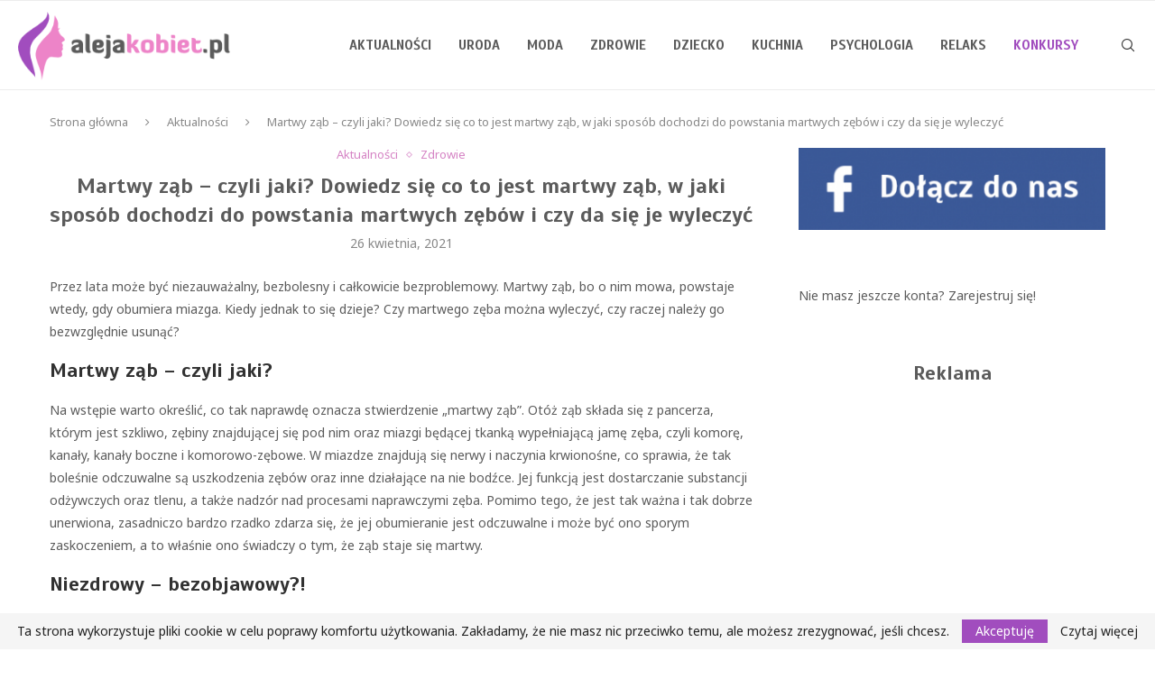

--- FILE ---
content_type: text/html; charset=UTF-8
request_url: https://www.alejakobiet.pl/aktualnosci/martwy-zab-czyli-jaki-dowiedz-sie-co-to-jest-martwy-zab-w-jaki-sposob-dochodzi-do-powstania-martwych-zebow-i-czy-da-sie-je-wyleczyc.html
body_size: 32687
content:
<!DOCTYPE html>
<html lang="pl-PL">
<head>
    <meta charset="UTF-8">
    <meta http-equiv="X-UA-Compatible" content="IE=edge">
    <meta name="viewport" content="width=device-width, initial-scale=1">
    <link rel="profile" href="https://gmpg.org/xfn/11"/>
    <link rel="alternate" type="application/rss+xml" title="Uroda, Moda, Zdrowie, Kuchnia, Psychologia, Relaks RSS Feed"
          href="https://www.alejakobiet.pl/feed"/>
    <link rel="alternate" type="application/atom+xml" title="Uroda, Moda, Zdrowie, Kuchnia, Psychologia, Relaks Atom Feed"
          href="https://www.alejakobiet.pl/feed/atom"/>
    <link rel="pingback" href="https://www.alejakobiet.pl/xmlrpc.php"/>
    <!--[if lt IE 9]>
	<script src="https://www.alejakobiet.pl/wp-content/themes/soledad/js/html5.js"></script>
	<![endif]-->
	<link rel='preconnect' href='https://fonts.googleapis.com' />
<link rel='preconnect' href='https://fonts.gstatic.com' />
<meta http-equiv='x-dns-prefetch-control' content='on'>
<link rel='dns-prefetch' href='//fonts.googleapis.com' />
<link rel='dns-prefetch' href='//fonts.gstatic.com' />
<link rel='dns-prefetch' href='//s.gravatar.com' />
<link rel='dns-prefetch' href='//www.google-analytics.com' />
<meta name='robots' content='index, follow, max-image-preview:large, max-snippet:-1, max-video-preview:-1' />
	<style>img:is([sizes="auto" i], [sizes^="auto," i]) { contain-intrinsic-size: 3000px 1500px }</style>
	<script type="text/javascript">
/* <![CDATA[ */
window.koko_analytics = {"url":"https:\/\/www.alejakobiet.pl\/koko-analytics-collect.php","site_url":"https:\/\/www.alejakobiet.pl","post_id":28654,"path":"\/aktualnosci\/martwy-zab-czyli-jaki-dowiedz-sie-co-to-jest-martwy-zab-w-jaki-sposob-dochodzi-do-powstania-martwych-zebow-i-czy-da-sie-je-wyleczyc.html","method":"cookie","use_cookie":true};
/* ]]> */
</script>

	<!-- This site is optimized with the Yoast SEO plugin v26.6 - https://yoast.com/wordpress/plugins/seo/ -->
	<title>Martwy ząb - czyli jaki? Dowiedz się co to jest martwy ząb, w jaki sposób dochodzi do powstania martwych zębów i czy da się je wyleczyć - Uroda, Moda, Zdrowie, Kuchnia, Psychologia, Relaks</title>
	<link rel="canonical" href="https://www.alejakobiet.pl/aktualnosci/martwy-zab-czyli-jaki-dowiedz-sie-co-to-jest-martwy-zab-w-jaki-sposob-dochodzi-do-powstania-martwych-zebow-i-czy-da-sie-je-wyleczyc.html" />
	<meta property="og:locale" content="pl_PL" />
	<meta property="og:type" content="article" />
	<meta property="og:title" content="Martwy ząb - czyli jaki? Dowiedz się co to jest martwy ząb, w jaki sposób dochodzi do powstania martwych zębów i czy da się je wyleczyć - Uroda, Moda, Zdrowie, Kuchnia, Psychologia, Relaks" />
	<meta property="og:description" content="Przez lata może być niezauważalny, bezbolesny i całkowicie bezproblemowy. Martwy ząb, bo o nim mowa, powstaje wtedy, gdy obumiera miazga. Kiedy jednak to się dzieje? Czy martwego zęba można wyleczyć,&hellip;" />
	<meta property="og:url" content="https://www.alejakobiet.pl/aktualnosci/martwy-zab-czyli-jaki-dowiedz-sie-co-to-jest-martwy-zab-w-jaki-sposob-dochodzi-do-powstania-martwych-zebow-i-czy-da-sie-je-wyleczyc.html" />
	<meta property="og:site_name" content="Uroda, Moda, Zdrowie, Kuchnia, Psychologia, Relaks" />
	<meta property="article:publisher" content="https://www.facebook.com/AlejaKobiet/" />
	<meta property="article:published_time" content="2021-04-26T17:09:06+00:00" />
	<meta property="og:image" content="https://www.alejakobiet.pl/wp-content/uploads/2021/04/martwy-zab-czy-usuwac.jpg" />
	<meta property="og:image:width" content="1024" />
	<meta property="og:image:height" content="682" />
	<meta property="og:image:type" content="image/jpeg" />
	<meta name="author" content="AlejaKobiet.pl" />
	<meta name="twitter:card" content="summary_large_image" />
	<meta name="twitter:label1" content="Napisane przez" />
	<meta name="twitter:data1" content="AlejaKobiet.pl" />
	<meta name="twitter:label2" content="Szacowany czas czytania" />
	<meta name="twitter:data2" content="4 minuty" />
	<script type="application/ld+json" class="yoast-schema-graph">{"@context":"https://schema.org","@graph":[{"@type":"Article","@id":"https://www.alejakobiet.pl/aktualnosci/martwy-zab-czyli-jaki-dowiedz-sie-co-to-jest-martwy-zab-w-jaki-sposob-dochodzi-do-powstania-martwych-zebow-i-czy-da-sie-je-wyleczyc.html#article","isPartOf":{"@id":"https://www.alejakobiet.pl/aktualnosci/martwy-zab-czyli-jaki-dowiedz-sie-co-to-jest-martwy-zab-w-jaki-sposob-dochodzi-do-powstania-martwych-zebow-i-czy-da-sie-je-wyleczyc.html"},"author":{"name":"AlejaKobiet.pl","@id":"https://www.alejakobiet.pl/#/schema/person/a8a4632ec122b51795957bc673f64bc5"},"headline":"Martwy ząb &#8211; czyli jaki? Dowiedz się co to jest martwy ząb, w jaki sposób dochodzi do powstania martwych zębów i czy da się je wyleczyć","datePublished":"2021-04-26T17:09:06+00:00","mainEntityOfPage":{"@id":"https://www.alejakobiet.pl/aktualnosci/martwy-zab-czyli-jaki-dowiedz-sie-co-to-jest-martwy-zab-w-jaki-sposob-dochodzi-do-powstania-martwych-zebow-i-czy-da-sie-je-wyleczyc.html"},"wordCount":945,"commentCount":0,"publisher":{"@id":"https://www.alejakobiet.pl/#organization"},"image":{"@id":"https://www.alejakobiet.pl/aktualnosci/martwy-zab-czyli-jaki-dowiedz-sie-co-to-jest-martwy-zab-w-jaki-sposob-dochodzi-do-powstania-martwych-zebow-i-czy-da-sie-je-wyleczyc.html#primaryimage"},"thumbnailUrl":"https://www.alejakobiet.pl/wp-content/uploads/2021/04/martwy-zab-czy-usuwac.jpg","articleSection":["Aktualności","Zdrowie"],"inLanguage":"pl-PL","potentialAction":[{"@type":"CommentAction","name":"Comment","target":["https://www.alejakobiet.pl/aktualnosci/martwy-zab-czyli-jaki-dowiedz-sie-co-to-jest-martwy-zab-w-jaki-sposob-dochodzi-do-powstania-martwych-zebow-i-czy-da-sie-je-wyleczyc.html#respond"]}]},{"@type":"WebPage","@id":"https://www.alejakobiet.pl/aktualnosci/martwy-zab-czyli-jaki-dowiedz-sie-co-to-jest-martwy-zab-w-jaki-sposob-dochodzi-do-powstania-martwych-zebow-i-czy-da-sie-je-wyleczyc.html","url":"https://www.alejakobiet.pl/aktualnosci/martwy-zab-czyli-jaki-dowiedz-sie-co-to-jest-martwy-zab-w-jaki-sposob-dochodzi-do-powstania-martwych-zebow-i-czy-da-sie-je-wyleczyc.html","name":"Martwy ząb - czyli jaki? Dowiedz się co to jest martwy ząb, w jaki sposób dochodzi do powstania martwych zębów i czy da się je wyleczyć - Uroda, Moda, Zdrowie, Kuchnia, Psychologia, Relaks","isPartOf":{"@id":"https://www.alejakobiet.pl/#website"},"primaryImageOfPage":{"@id":"https://www.alejakobiet.pl/aktualnosci/martwy-zab-czyli-jaki-dowiedz-sie-co-to-jest-martwy-zab-w-jaki-sposob-dochodzi-do-powstania-martwych-zebow-i-czy-da-sie-je-wyleczyc.html#primaryimage"},"image":{"@id":"https://www.alejakobiet.pl/aktualnosci/martwy-zab-czyli-jaki-dowiedz-sie-co-to-jest-martwy-zab-w-jaki-sposob-dochodzi-do-powstania-martwych-zebow-i-czy-da-sie-je-wyleczyc.html#primaryimage"},"thumbnailUrl":"https://www.alejakobiet.pl/wp-content/uploads/2021/04/martwy-zab-czy-usuwac.jpg","datePublished":"2021-04-26T17:09:06+00:00","breadcrumb":{"@id":"https://www.alejakobiet.pl/aktualnosci/martwy-zab-czyli-jaki-dowiedz-sie-co-to-jest-martwy-zab-w-jaki-sposob-dochodzi-do-powstania-martwych-zebow-i-czy-da-sie-je-wyleczyc.html#breadcrumb"},"inLanguage":"pl-PL","potentialAction":[{"@type":"ReadAction","target":["https://www.alejakobiet.pl/aktualnosci/martwy-zab-czyli-jaki-dowiedz-sie-co-to-jest-martwy-zab-w-jaki-sposob-dochodzi-do-powstania-martwych-zebow-i-czy-da-sie-je-wyleczyc.html"]}]},{"@type":"ImageObject","inLanguage":"pl-PL","@id":"https://www.alejakobiet.pl/aktualnosci/martwy-zab-czyli-jaki-dowiedz-sie-co-to-jest-martwy-zab-w-jaki-sposob-dochodzi-do-powstania-martwych-zebow-i-czy-da-sie-je-wyleczyc.html#primaryimage","url":"https://www.alejakobiet.pl/wp-content/uploads/2021/04/martwy-zab-czy-usuwac.jpg","contentUrl":"https://www.alejakobiet.pl/wp-content/uploads/2021/04/martwy-zab-czy-usuwac.jpg","width":1024,"height":682},{"@type":"BreadcrumbList","@id":"https://www.alejakobiet.pl/aktualnosci/martwy-zab-czyli-jaki-dowiedz-sie-co-to-jest-martwy-zab-w-jaki-sposob-dochodzi-do-powstania-martwych-zebow-i-czy-da-sie-je-wyleczyc.html#breadcrumb","itemListElement":[{"@type":"ListItem","position":1,"name":"Strona główna","item":"https://www.alejakobiet.pl/"},{"@type":"ListItem","position":2,"name":"Martwy ząb &#8211; czyli jaki? Dowiedz się co to jest martwy ząb, w jaki sposób dochodzi do powstania martwych zębów i czy da się je wyleczyć"}]},{"@type":"WebSite","@id":"https://www.alejakobiet.pl/#website","url":"https://www.alejakobiet.pl/","name":"Uroda, Moda, Zdrowie, Kuchnia, Psychologia, Relaks","description":"Aleja kobiet. Portal dla kobiet","publisher":{"@id":"https://www.alejakobiet.pl/#organization"},"potentialAction":[{"@type":"SearchAction","target":{"@type":"EntryPoint","urlTemplate":"https://www.alejakobiet.pl/?s={search_term_string}"},"query-input":{"@type":"PropertyValueSpecification","valueRequired":true,"valueName":"search_term_string"}}],"inLanguage":"pl-PL"},{"@type":"Organization","@id":"https://www.alejakobiet.pl/#organization","name":"Aleja Kobiet","url":"https://www.alejakobiet.pl/","logo":{"@type":"ImageObject","inLanguage":"pl-PL","@id":"https://www.alejakobiet.pl/#/schema/logo/image/","url":"https://www.alejakobiet.pl/wp-content/uploads/2020/10/alejakobiet-logo.png","contentUrl":"https://www.alejakobiet.pl/wp-content/uploads/2020/10/alejakobiet-logo.png","width":300,"height":80,"caption":"Aleja Kobiet"},"image":{"@id":"https://www.alejakobiet.pl/#/schema/logo/image/"},"sameAs":["https://www.facebook.com/AlejaKobiet/"]},{"@type":"Person","@id":"https://www.alejakobiet.pl/#/schema/person/a8a4632ec122b51795957bc673f64bc5","name":"AlejaKobiet.pl","image":{"@type":"ImageObject","inLanguage":"pl-PL","@id":"https://www.alejakobiet.pl/#/schema/person/image/","url":"https://secure.gravatar.com/avatar/93e832b8aa57449f71c6a9116624697d7e51791b45af8ff60881e94c19d42626?s=96&d=mm&r=g","contentUrl":"https://secure.gravatar.com/avatar/93e832b8aa57449f71c6a9116624697d7e51791b45af8ff60881e94c19d42626?s=96&d=mm&r=g","caption":"AlejaKobiet.pl"},"url":"https://www.alejakobiet.pl/author/alejakobiet-pl"}]}</script>
	<!-- / Yoast SEO plugin. -->


<link rel='dns-prefetch' href='//fonts.googleapis.com' />
<link rel="alternate" type="application/rss+xml" title="Uroda, Moda, Zdrowie, Kuchnia, Psychologia, Relaks &raquo; Kanał z wpisami" href="https://www.alejakobiet.pl/feed" />
<link rel="alternate" type="application/rss+xml" title="Uroda, Moda, Zdrowie, Kuchnia, Psychologia, Relaks &raquo; Kanał z komentarzami" href="https://www.alejakobiet.pl/comments/feed" />
<link rel="alternate" type="application/rss+xml" title="Uroda, Moda, Zdrowie, Kuchnia, Psychologia, Relaks &raquo; Martwy ząb &#8211; czyli jaki? Dowiedz się co to jest martwy ząb, w jaki sposób dochodzi do powstania martwych zębów i czy da się je wyleczyć Kanał z komentarzami" href="https://www.alejakobiet.pl/aktualnosci/martwy-zab-czyli-jaki-dowiedz-sie-co-to-jest-martwy-zab-w-jaki-sposob-dochodzi-do-powstania-martwych-zebow-i-czy-da-sie-je-wyleczyc.html/feed" />
<script type="text/javascript">
/* <![CDATA[ */
window._wpemojiSettings = {"baseUrl":"https:\/\/s.w.org\/images\/core\/emoji\/16.0.1\/72x72\/","ext":".png","svgUrl":"https:\/\/s.w.org\/images\/core\/emoji\/16.0.1\/svg\/","svgExt":".svg","source":{"concatemoji":"https:\/\/www.alejakobiet.pl\/wp-includes\/js\/wp-emoji-release.min.js"}};
/*! This file is auto-generated */
!function(s,n){var o,i,e;function c(e){try{var t={supportTests:e,timestamp:(new Date).valueOf()};sessionStorage.setItem(o,JSON.stringify(t))}catch(e){}}function p(e,t,n){e.clearRect(0,0,e.canvas.width,e.canvas.height),e.fillText(t,0,0);var t=new Uint32Array(e.getImageData(0,0,e.canvas.width,e.canvas.height).data),a=(e.clearRect(0,0,e.canvas.width,e.canvas.height),e.fillText(n,0,0),new Uint32Array(e.getImageData(0,0,e.canvas.width,e.canvas.height).data));return t.every(function(e,t){return e===a[t]})}function u(e,t){e.clearRect(0,0,e.canvas.width,e.canvas.height),e.fillText(t,0,0);for(var n=e.getImageData(16,16,1,1),a=0;a<n.data.length;a++)if(0!==n.data[a])return!1;return!0}function f(e,t,n,a){switch(t){case"flag":return n(e,"\ud83c\udff3\ufe0f\u200d\u26a7\ufe0f","\ud83c\udff3\ufe0f\u200b\u26a7\ufe0f")?!1:!n(e,"\ud83c\udde8\ud83c\uddf6","\ud83c\udde8\u200b\ud83c\uddf6")&&!n(e,"\ud83c\udff4\udb40\udc67\udb40\udc62\udb40\udc65\udb40\udc6e\udb40\udc67\udb40\udc7f","\ud83c\udff4\u200b\udb40\udc67\u200b\udb40\udc62\u200b\udb40\udc65\u200b\udb40\udc6e\u200b\udb40\udc67\u200b\udb40\udc7f");case"emoji":return!a(e,"\ud83e\udedf")}return!1}function g(e,t,n,a){var r="undefined"!=typeof WorkerGlobalScope&&self instanceof WorkerGlobalScope?new OffscreenCanvas(300,150):s.createElement("canvas"),o=r.getContext("2d",{willReadFrequently:!0}),i=(o.textBaseline="top",o.font="600 32px Arial",{});return e.forEach(function(e){i[e]=t(o,e,n,a)}),i}function t(e){var t=s.createElement("script");t.src=e,t.defer=!0,s.head.appendChild(t)}"undefined"!=typeof Promise&&(o="wpEmojiSettingsSupports",i=["flag","emoji"],n.supports={everything:!0,everythingExceptFlag:!0},e=new Promise(function(e){s.addEventListener("DOMContentLoaded",e,{once:!0})}),new Promise(function(t){var n=function(){try{var e=JSON.parse(sessionStorage.getItem(o));if("object"==typeof e&&"number"==typeof e.timestamp&&(new Date).valueOf()<e.timestamp+604800&&"object"==typeof e.supportTests)return e.supportTests}catch(e){}return null}();if(!n){if("undefined"!=typeof Worker&&"undefined"!=typeof OffscreenCanvas&&"undefined"!=typeof URL&&URL.createObjectURL&&"undefined"!=typeof Blob)try{var e="postMessage("+g.toString()+"("+[JSON.stringify(i),f.toString(),p.toString(),u.toString()].join(",")+"));",a=new Blob([e],{type:"text/javascript"}),r=new Worker(URL.createObjectURL(a),{name:"wpTestEmojiSupports"});return void(r.onmessage=function(e){c(n=e.data),r.terminate(),t(n)})}catch(e){}c(n=g(i,f,p,u))}t(n)}).then(function(e){for(var t in e)n.supports[t]=e[t],n.supports.everything=n.supports.everything&&n.supports[t],"flag"!==t&&(n.supports.everythingExceptFlag=n.supports.everythingExceptFlag&&n.supports[t]);n.supports.everythingExceptFlag=n.supports.everythingExceptFlag&&!n.supports.flag,n.DOMReady=!1,n.readyCallback=function(){n.DOMReady=!0}}).then(function(){return e}).then(function(){var e;n.supports.everything||(n.readyCallback(),(e=n.source||{}).concatemoji?t(e.concatemoji):e.wpemoji&&e.twemoji&&(t(e.twemoji),t(e.wpemoji)))}))}((window,document),window._wpemojiSettings);
/* ]]> */
</script>

<style id='wp-emoji-styles-inline-css' type='text/css'>

	img.wp-smiley, img.emoji {
		display: inline !important;
		border: none !important;
		box-shadow: none !important;
		height: 1em !important;
		width: 1em !important;
		margin: 0 0.07em !important;
		vertical-align: -0.1em !important;
		background: none !important;
		padding: 0 !important;
	}
</style>
<link rel='stylesheet' id='wp-block-library-css' href='https://www.alejakobiet.pl/wp-includes/css/dist/block-library/style.min.css' type='text/css' media='all' />
<style id='wp-block-library-theme-inline-css' type='text/css'>
.wp-block-audio :where(figcaption){color:#555;font-size:13px;text-align:center}.is-dark-theme .wp-block-audio :where(figcaption){color:#ffffffa6}.wp-block-audio{margin:0 0 1em}.wp-block-code{border:1px solid #ccc;border-radius:4px;font-family:Menlo,Consolas,monaco,monospace;padding:.8em 1em}.wp-block-embed :where(figcaption){color:#555;font-size:13px;text-align:center}.is-dark-theme .wp-block-embed :where(figcaption){color:#ffffffa6}.wp-block-embed{margin:0 0 1em}.blocks-gallery-caption{color:#555;font-size:13px;text-align:center}.is-dark-theme .blocks-gallery-caption{color:#ffffffa6}:root :where(.wp-block-image figcaption){color:#555;font-size:13px;text-align:center}.is-dark-theme :root :where(.wp-block-image figcaption){color:#ffffffa6}.wp-block-image{margin:0 0 1em}.wp-block-pullquote{border-bottom:4px solid;border-top:4px solid;color:currentColor;margin-bottom:1.75em}.wp-block-pullquote cite,.wp-block-pullquote footer,.wp-block-pullquote__citation{color:currentColor;font-size:.8125em;font-style:normal;text-transform:uppercase}.wp-block-quote{border-left:.25em solid;margin:0 0 1.75em;padding-left:1em}.wp-block-quote cite,.wp-block-quote footer{color:currentColor;font-size:.8125em;font-style:normal;position:relative}.wp-block-quote:where(.has-text-align-right){border-left:none;border-right:.25em solid;padding-left:0;padding-right:1em}.wp-block-quote:where(.has-text-align-center){border:none;padding-left:0}.wp-block-quote.is-large,.wp-block-quote.is-style-large,.wp-block-quote:where(.is-style-plain){border:none}.wp-block-search .wp-block-search__label{font-weight:700}.wp-block-search__button{border:1px solid #ccc;padding:.375em .625em}:where(.wp-block-group.has-background){padding:1.25em 2.375em}.wp-block-separator.has-css-opacity{opacity:.4}.wp-block-separator{border:none;border-bottom:2px solid;margin-left:auto;margin-right:auto}.wp-block-separator.has-alpha-channel-opacity{opacity:1}.wp-block-separator:not(.is-style-wide):not(.is-style-dots){width:100px}.wp-block-separator.has-background:not(.is-style-dots){border-bottom:none;height:1px}.wp-block-separator.has-background:not(.is-style-wide):not(.is-style-dots){height:2px}.wp-block-table{margin:0 0 1em}.wp-block-table td,.wp-block-table th{word-break:normal}.wp-block-table :where(figcaption){color:#555;font-size:13px;text-align:center}.is-dark-theme .wp-block-table :where(figcaption){color:#ffffffa6}.wp-block-video :where(figcaption){color:#555;font-size:13px;text-align:center}.is-dark-theme .wp-block-video :where(figcaption){color:#ffffffa6}.wp-block-video{margin:0 0 1em}:root :where(.wp-block-template-part.has-background){margin-bottom:0;margin-top:0;padding:1.25em 2.375em}
</style>
<style id='classic-theme-styles-inline-css' type='text/css'>
/*! This file is auto-generated */
.wp-block-button__link{color:#fff;background-color:#32373c;border-radius:9999px;box-shadow:none;text-decoration:none;padding:calc(.667em + 2px) calc(1.333em + 2px);font-size:1.125em}.wp-block-file__button{background:#32373c;color:#fff;text-decoration:none}
</style>
<style id='block-soledad-style-inline-css' type='text/css'>
.pchead-e-block{--pcborder-cl:#dedede;--pcaccent-cl:#6eb48c}.heading1-style-1>h1,.heading1-style-2>h1,.heading2-style-1>h2,.heading2-style-2>h2,.heading3-style-1>h3,.heading3-style-2>h3,.heading4-style-1>h4,.heading4-style-2>h4,.heading5-style-1>h5,.heading5-style-2>h5{padding-bottom:8px;border-bottom:1px solid var(--pcborder-cl);overflow:hidden}.heading1-style-2>h1,.heading2-style-2>h2,.heading3-style-2>h3,.heading4-style-2>h4,.heading5-style-2>h5{border-bottom-width:0;position:relative}.heading1-style-2>h1:before,.heading2-style-2>h2:before,.heading3-style-2>h3:before,.heading4-style-2>h4:before,.heading5-style-2>h5:before{content:'';width:50px;height:2px;bottom:0;left:0;z-index:2;background:var(--pcaccent-cl);position:absolute}.heading1-style-2>h1:after,.heading2-style-2>h2:after,.heading3-style-2>h3:after,.heading4-style-2>h4:after,.heading5-style-2>h5:after{content:'';width:100%;height:2px;bottom:0;left:20px;z-index:1;background:var(--pcborder-cl);position:absolute}.heading1-style-3>h1,.heading1-style-4>h1,.heading2-style-3>h2,.heading2-style-4>h2,.heading3-style-3>h3,.heading3-style-4>h3,.heading4-style-3>h4,.heading4-style-4>h4,.heading5-style-3>h5,.heading5-style-4>h5{position:relative;padding-left:20px}.heading1-style-3>h1:before,.heading1-style-4>h1:before,.heading2-style-3>h2:before,.heading2-style-4>h2:before,.heading3-style-3>h3:before,.heading3-style-4>h3:before,.heading4-style-3>h4:before,.heading4-style-4>h4:before,.heading5-style-3>h5:before,.heading5-style-4>h5:before{width:10px;height:100%;content:'';position:absolute;top:0;left:0;bottom:0;background:var(--pcaccent-cl)}.heading1-style-4>h1,.heading2-style-4>h2,.heading3-style-4>h3,.heading4-style-4>h4,.heading5-style-4>h5{padding:10px 20px;background:#f1f1f1}.heading1-style-5>h1,.heading2-style-5>h2,.heading3-style-5>h3,.heading4-style-5>h4,.heading5-style-5>h5{position:relative;z-index:1}.heading1-style-5>h1:before,.heading2-style-5>h2:before,.heading3-style-5>h3:before,.heading4-style-5>h4:before,.heading5-style-5>h5:before{content:"";position:absolute;left:0;bottom:0;width:200px;height:50%;transform:skew(-25deg) translateX(0);background:var(--pcaccent-cl);z-index:-1;opacity:.4}.heading1-style-6>h1,.heading2-style-6>h2,.heading3-style-6>h3,.heading4-style-6>h4,.heading5-style-6>h5{text-decoration:underline;text-underline-offset:2px;text-decoration-thickness:4px;text-decoration-color:var(--pcaccent-cl)}
</style>
<style id='global-styles-inline-css' type='text/css'>
:root{--wp--preset--aspect-ratio--square: 1;--wp--preset--aspect-ratio--4-3: 4/3;--wp--preset--aspect-ratio--3-4: 3/4;--wp--preset--aspect-ratio--3-2: 3/2;--wp--preset--aspect-ratio--2-3: 2/3;--wp--preset--aspect-ratio--16-9: 16/9;--wp--preset--aspect-ratio--9-16: 9/16;--wp--preset--color--black: #000000;--wp--preset--color--cyan-bluish-gray: #abb8c3;--wp--preset--color--white: #ffffff;--wp--preset--color--pale-pink: #f78da7;--wp--preset--color--vivid-red: #cf2e2e;--wp--preset--color--luminous-vivid-orange: #ff6900;--wp--preset--color--luminous-vivid-amber: #fcb900;--wp--preset--color--light-green-cyan: #7bdcb5;--wp--preset--color--vivid-green-cyan: #00d084;--wp--preset--color--pale-cyan-blue: #8ed1fc;--wp--preset--color--vivid-cyan-blue: #0693e3;--wp--preset--color--vivid-purple: #9b51e0;--wp--preset--gradient--vivid-cyan-blue-to-vivid-purple: linear-gradient(135deg,rgba(6,147,227,1) 0%,rgb(155,81,224) 100%);--wp--preset--gradient--light-green-cyan-to-vivid-green-cyan: linear-gradient(135deg,rgb(122,220,180) 0%,rgb(0,208,130) 100%);--wp--preset--gradient--luminous-vivid-amber-to-luminous-vivid-orange: linear-gradient(135deg,rgba(252,185,0,1) 0%,rgba(255,105,0,1) 100%);--wp--preset--gradient--luminous-vivid-orange-to-vivid-red: linear-gradient(135deg,rgba(255,105,0,1) 0%,rgb(207,46,46) 100%);--wp--preset--gradient--very-light-gray-to-cyan-bluish-gray: linear-gradient(135deg,rgb(238,238,238) 0%,rgb(169,184,195) 100%);--wp--preset--gradient--cool-to-warm-spectrum: linear-gradient(135deg,rgb(74,234,220) 0%,rgb(151,120,209) 20%,rgb(207,42,186) 40%,rgb(238,44,130) 60%,rgb(251,105,98) 80%,rgb(254,248,76) 100%);--wp--preset--gradient--blush-light-purple: linear-gradient(135deg,rgb(255,206,236) 0%,rgb(152,150,240) 100%);--wp--preset--gradient--blush-bordeaux: linear-gradient(135deg,rgb(254,205,165) 0%,rgb(254,45,45) 50%,rgb(107,0,62) 100%);--wp--preset--gradient--luminous-dusk: linear-gradient(135deg,rgb(255,203,112) 0%,rgb(199,81,192) 50%,rgb(65,88,208) 100%);--wp--preset--gradient--pale-ocean: linear-gradient(135deg,rgb(255,245,203) 0%,rgb(182,227,212) 50%,rgb(51,167,181) 100%);--wp--preset--gradient--electric-grass: linear-gradient(135deg,rgb(202,248,128) 0%,rgb(113,206,126) 100%);--wp--preset--gradient--midnight: linear-gradient(135deg,rgb(2,3,129) 0%,rgb(40,116,252) 100%);--wp--preset--font-size--small: 12px;--wp--preset--font-size--medium: 20px;--wp--preset--font-size--large: 32px;--wp--preset--font-size--x-large: 42px;--wp--preset--font-size--normal: 14px;--wp--preset--font-size--huge: 42px;--wp--preset--spacing--20: 0.44rem;--wp--preset--spacing--30: 0.67rem;--wp--preset--spacing--40: 1rem;--wp--preset--spacing--50: 1.5rem;--wp--preset--spacing--60: 2.25rem;--wp--preset--spacing--70: 3.38rem;--wp--preset--spacing--80: 5.06rem;--wp--preset--shadow--natural: 6px 6px 9px rgba(0, 0, 0, 0.2);--wp--preset--shadow--deep: 12px 12px 50px rgba(0, 0, 0, 0.4);--wp--preset--shadow--sharp: 6px 6px 0px rgba(0, 0, 0, 0.2);--wp--preset--shadow--outlined: 6px 6px 0px -3px rgba(255, 255, 255, 1), 6px 6px rgba(0, 0, 0, 1);--wp--preset--shadow--crisp: 6px 6px 0px rgba(0, 0, 0, 1);}:where(.is-layout-flex){gap: 0.5em;}:where(.is-layout-grid){gap: 0.5em;}body .is-layout-flex{display: flex;}.is-layout-flex{flex-wrap: wrap;align-items: center;}.is-layout-flex > :is(*, div){margin: 0;}body .is-layout-grid{display: grid;}.is-layout-grid > :is(*, div){margin: 0;}:where(.wp-block-columns.is-layout-flex){gap: 2em;}:where(.wp-block-columns.is-layout-grid){gap: 2em;}:where(.wp-block-post-template.is-layout-flex){gap: 1.25em;}:where(.wp-block-post-template.is-layout-grid){gap: 1.25em;}.has-black-color{color: var(--wp--preset--color--black) !important;}.has-cyan-bluish-gray-color{color: var(--wp--preset--color--cyan-bluish-gray) !important;}.has-white-color{color: var(--wp--preset--color--white) !important;}.has-pale-pink-color{color: var(--wp--preset--color--pale-pink) !important;}.has-vivid-red-color{color: var(--wp--preset--color--vivid-red) !important;}.has-luminous-vivid-orange-color{color: var(--wp--preset--color--luminous-vivid-orange) !important;}.has-luminous-vivid-amber-color{color: var(--wp--preset--color--luminous-vivid-amber) !important;}.has-light-green-cyan-color{color: var(--wp--preset--color--light-green-cyan) !important;}.has-vivid-green-cyan-color{color: var(--wp--preset--color--vivid-green-cyan) !important;}.has-pale-cyan-blue-color{color: var(--wp--preset--color--pale-cyan-blue) !important;}.has-vivid-cyan-blue-color{color: var(--wp--preset--color--vivid-cyan-blue) !important;}.has-vivid-purple-color{color: var(--wp--preset--color--vivid-purple) !important;}.has-black-background-color{background-color: var(--wp--preset--color--black) !important;}.has-cyan-bluish-gray-background-color{background-color: var(--wp--preset--color--cyan-bluish-gray) !important;}.has-white-background-color{background-color: var(--wp--preset--color--white) !important;}.has-pale-pink-background-color{background-color: var(--wp--preset--color--pale-pink) !important;}.has-vivid-red-background-color{background-color: var(--wp--preset--color--vivid-red) !important;}.has-luminous-vivid-orange-background-color{background-color: var(--wp--preset--color--luminous-vivid-orange) !important;}.has-luminous-vivid-amber-background-color{background-color: var(--wp--preset--color--luminous-vivid-amber) !important;}.has-light-green-cyan-background-color{background-color: var(--wp--preset--color--light-green-cyan) !important;}.has-vivid-green-cyan-background-color{background-color: var(--wp--preset--color--vivid-green-cyan) !important;}.has-pale-cyan-blue-background-color{background-color: var(--wp--preset--color--pale-cyan-blue) !important;}.has-vivid-cyan-blue-background-color{background-color: var(--wp--preset--color--vivid-cyan-blue) !important;}.has-vivid-purple-background-color{background-color: var(--wp--preset--color--vivid-purple) !important;}.has-black-border-color{border-color: var(--wp--preset--color--black) !important;}.has-cyan-bluish-gray-border-color{border-color: var(--wp--preset--color--cyan-bluish-gray) !important;}.has-white-border-color{border-color: var(--wp--preset--color--white) !important;}.has-pale-pink-border-color{border-color: var(--wp--preset--color--pale-pink) !important;}.has-vivid-red-border-color{border-color: var(--wp--preset--color--vivid-red) !important;}.has-luminous-vivid-orange-border-color{border-color: var(--wp--preset--color--luminous-vivid-orange) !important;}.has-luminous-vivid-amber-border-color{border-color: var(--wp--preset--color--luminous-vivid-amber) !important;}.has-light-green-cyan-border-color{border-color: var(--wp--preset--color--light-green-cyan) !important;}.has-vivid-green-cyan-border-color{border-color: var(--wp--preset--color--vivid-green-cyan) !important;}.has-pale-cyan-blue-border-color{border-color: var(--wp--preset--color--pale-cyan-blue) !important;}.has-vivid-cyan-blue-border-color{border-color: var(--wp--preset--color--vivid-cyan-blue) !important;}.has-vivid-purple-border-color{border-color: var(--wp--preset--color--vivid-purple) !important;}.has-vivid-cyan-blue-to-vivid-purple-gradient-background{background: var(--wp--preset--gradient--vivid-cyan-blue-to-vivid-purple) !important;}.has-light-green-cyan-to-vivid-green-cyan-gradient-background{background: var(--wp--preset--gradient--light-green-cyan-to-vivid-green-cyan) !important;}.has-luminous-vivid-amber-to-luminous-vivid-orange-gradient-background{background: var(--wp--preset--gradient--luminous-vivid-amber-to-luminous-vivid-orange) !important;}.has-luminous-vivid-orange-to-vivid-red-gradient-background{background: var(--wp--preset--gradient--luminous-vivid-orange-to-vivid-red) !important;}.has-very-light-gray-to-cyan-bluish-gray-gradient-background{background: var(--wp--preset--gradient--very-light-gray-to-cyan-bluish-gray) !important;}.has-cool-to-warm-spectrum-gradient-background{background: var(--wp--preset--gradient--cool-to-warm-spectrum) !important;}.has-blush-light-purple-gradient-background{background: var(--wp--preset--gradient--blush-light-purple) !important;}.has-blush-bordeaux-gradient-background{background: var(--wp--preset--gradient--blush-bordeaux) !important;}.has-luminous-dusk-gradient-background{background: var(--wp--preset--gradient--luminous-dusk) !important;}.has-pale-ocean-gradient-background{background: var(--wp--preset--gradient--pale-ocean) !important;}.has-electric-grass-gradient-background{background: var(--wp--preset--gradient--electric-grass) !important;}.has-midnight-gradient-background{background: var(--wp--preset--gradient--midnight) !important;}.has-small-font-size{font-size: var(--wp--preset--font-size--small) !important;}.has-medium-font-size{font-size: var(--wp--preset--font-size--medium) !important;}.has-large-font-size{font-size: var(--wp--preset--font-size--large) !important;}.has-x-large-font-size{font-size: var(--wp--preset--font-size--x-large) !important;}
:where(.wp-block-post-template.is-layout-flex){gap: 1.25em;}:where(.wp-block-post-template.is-layout-grid){gap: 1.25em;}
:where(.wp-block-columns.is-layout-flex){gap: 2em;}:where(.wp-block-columns.is-layout-grid){gap: 2em;}
:root :where(.wp-block-pullquote){font-size: 1.5em;line-height: 1.6;}
</style>
<link rel='stylesheet' id='penci-review-css' href='https://www.alejakobiet.pl/wp-content/plugins/penci-review/css/style.css' type='text/css' media='all' />
<link rel='stylesheet' id='penci-oswald-css' href='//fonts.googleapis.com/css?family=Oswald%3A400&#038;display=swap' type='text/css' media='all' />
<link rel='stylesheet' id='penci-soledad-parent-style-css' href='https://www.alejakobiet.pl/wp-content/themes/soledad/style.css' type='text/css' media='all' />
<link rel='stylesheet' id='penci-fonts-css' href='https://fonts.googleapis.com/css?family=Scada%3A300%2C300italic%2C400%2C400italic%2C500%2C500italic%2C700%2C700italic%2C800%2C800italic%7CNoto+Sans%3A300%2C300italic%2C400%2C400italic%2C500%2C500italic%2C600%2C600italic%2C700%2C700italic%2C800%2C800italic%26subset%3Dlatin%2Ccyrillic%2Ccyrillic-ext%2Cgreek%2Cgreek-ext%2Clatin-ext&#038;display=swap' type='text/css' media='' />
<link rel='stylesheet' id='penci-main-style-css' href='https://www.alejakobiet.pl/wp-content/themes/soledad/main.css' type='text/css' media='all' />
<link rel='stylesheet' id='penci-swiper-bundle-css' href='https://www.alejakobiet.pl/wp-content/themes/soledad/css/swiper-bundle.min.css' type='text/css' media='all' />
<link rel='stylesheet' id='penci-font-awesomeold-css' href='https://www.alejakobiet.pl/wp-content/themes/soledad/css/font-awesome.4.7.0.swap.min.css' type='text/css' media='all' />
<link rel='stylesheet' id='penci_icon-css' href='https://www.alejakobiet.pl/wp-content/themes/soledad/css/penci-icon.css' type='text/css' media='all' />
<link rel='stylesheet' id='penci_style-css' href='https://www.alejakobiet.pl/wp-content/themes/soledad-child/style.css' type='text/css' media='all' />
<link rel='stylesheet' id='penci_social_counter-css' href='https://www.alejakobiet.pl/wp-content/themes/soledad/css/social-counter.css' type='text/css' media='all' />
<link rel='stylesheet' id='elementor-icons-css' href='https://www.alejakobiet.pl/wp-content/plugins/elementor/assets/lib/eicons/css/elementor-icons.min.css' type='text/css' media='all' />
<link rel='stylesheet' id='elementor-frontend-css' href='https://www.alejakobiet.pl/wp-content/plugins/elementor/assets/css/frontend.min.css' type='text/css' media='all' />
<link rel='stylesheet' id='elementor-post-332-css' href='https://www.alejakobiet.pl/wp-content/uploads/elementor/css/post-332.css' type='text/css' media='all' />
<link rel='stylesheet' id='penci-recipe-css-css' href='https://www.alejakobiet.pl/wp-content/plugins/penci-recipe/css/recipe.css' type='text/css' media='all' />
<link rel='stylesheet' id='elementor-gf-local-roboto-css' href='http://www.alejakobiet.pl/wp-content/uploads/elementor/google-fonts/css/roboto.css' type='text/css' media='all' />
<link rel='stylesheet' id='elementor-gf-local-robotoslab-css' href='http://www.alejakobiet.pl/wp-content/uploads/elementor/google-fonts/css/robotoslab.css' type='text/css' media='all' />
<script type="text/javascript" src="https://www.alejakobiet.pl/wp-includes/js/jquery/jquery.min.js" id="jquery-core-js"></script>
<script type="text/javascript" src="https://www.alejakobiet.pl/wp-includes/js/jquery/jquery-migrate.min.js" id="jquery-migrate-js"></script>
<link rel='shortlink' href='https://www.alejakobiet.pl/?p=28654' />
<link rel="alternate" title="oEmbed (JSON)" type="application/json+oembed" href="https://www.alejakobiet.pl/wp-json/oembed/1.0/embed?url=https%3A%2F%2Fwww.alejakobiet.pl%2Faktualnosci%2Fmartwy-zab-czyli-jaki-dowiedz-sie-co-to-jest-martwy-zab-w-jaki-sposob-dochodzi-do-powstania-martwych-zebow-i-czy-da-sie-je-wyleczyc.html" />
<link rel="alternate" title="oEmbed (XML)" type="text/xml+oembed" href="https://www.alejakobiet.pl/wp-json/oembed/1.0/embed?url=https%3A%2F%2Fwww.alejakobiet.pl%2Faktualnosci%2Fmartwy-zab-czyli-jaki-dowiedz-sie-co-to-jest-martwy-zab-w-jaki-sposob-dochodzi-do-powstania-martwych-zebow-i-czy-da-sie-je-wyleczyc.html&#038;format=xml" />
    <style type="text/css">
                                                                                                                                            </style>
	<script>var portfolioDataJs = portfolioDataJs || [];</script><style id="penci-custom-style" type="text/css">body{ --pcbg-cl: #fff; --pctext-cl: #313131; --pcborder-cl: #dedede; --pcheading-cl: #313131; --pcmeta-cl: #888888; --pcaccent-cl: #6eb48c; --pcbody-font: 'PT Serif', serif; --pchead-font: 'Raleway', sans-serif; --pchead-wei: bold; --pcava_bdr:10px;--pcajs_fvw:470px;--pcajs_fvmw:220px; } .single.penci-body-single-style-5 #header, .single.penci-body-single-style-6 #header, .single.penci-body-single-style-10 #header, .single.penci-body-single-style-5 .pc-wrapbuilder-header, .single.penci-body-single-style-6 .pc-wrapbuilder-header, .single.penci-body-single-style-10 .pc-wrapbuilder-header { --pchd-mg: 40px; } .fluid-width-video-wrapper > div { position: absolute; left: 0; right: 0; top: 0; width: 100%; height: 100%; } .yt-video-place { position: relative; text-align: center; } .yt-video-place.embed-responsive .start-video { display: block; top: 0; left: 0; bottom: 0; right: 0; position: absolute; transform: none; } .yt-video-place.embed-responsive .start-video img { margin: 0; padding: 0; top: 50%; display: inline-block; position: absolute; left: 50%; transform: translate(-50%, -50%); width: 68px; height: auto; } .mfp-bg { top: 0; left: 0; width: 100%; height: 100%; z-index: 9999999; overflow: hidden; position: fixed; background: #0b0b0b; opacity: .8; filter: alpha(opacity=80) } .mfp-wrap { top: 0; left: 0; width: 100%; height: 100%; z-index: 9999999; position: fixed; outline: none !important; -webkit-backface-visibility: hidden } body { --pchead-font: 'Scada', sans-serif; } body { --pcbody-font: 'Noto Sans', sans-serif; } p{ line-height: 1.8; } #navigation .menu > li > a, #navigation ul.menu ul.sub-menu li > a, .navigation ul.menu ul.sub-menu li > a, .penci-menu-hbg .menu li a, #sidebar-nav .menu li a { font-family: 'Scada', sans-serif; font-weight: normal; } .penci-hide-tagupdated{ display: none !important; } body { --pchead-wei: 800; } .featured-area.featured-style-42 .item-inner-content, .featured-style-41 .swiper-slide, .slider-40-wrapper .nav-thumb-creative .thumb-container:after,.penci-slider44-t-item:before,.penci-slider44-main-wrapper .item, .featured-area .penci-image-holder, .featured-area .penci-slider4-overlay, .featured-area .penci-slide-overlay .overlay-link, .featured-style-29 .featured-slider-overlay, .penci-slider38-overlay{ border-radius: ; -webkit-border-radius: ; } .penci-featured-content-right:before{ border-top-right-radius: ; border-bottom-right-radius: ; } .penci-flat-overlay .penci-slide-overlay .penci-mag-featured-content:before{ border-bottom-left-radius: ; border-bottom-right-radius: ; } .container-single .post-image{ border-radius: ; -webkit-border-radius: ; } .penci-mega-post-inner, .penci-mega-thumbnail .penci-image-holder{ border-radius: ; -webkit-border-radius: ; } #navigation .menu > li > a, #navigation ul.menu ul.sub-menu li > a, .navigation ul.menu ul.sub-menu li > a, .penci-menu-hbg .menu li a, #sidebar-nav .menu li a, #navigation .penci-megamenu .penci-mega-child-categories a, .navigation .penci-megamenu .penci-mega-child-categories a{ font-weight: 800; } #logo a { max-width:300px; width: 100%; } @media only screen and (max-width: 960px) and (min-width: 768px){ #logo img{ max-width: 100%; } } .penci-page-header h1 { text-transform: none; } body{ --pcborder-cl: #5b5b5b; } #main #bbpress-forums .bbp-login-form fieldset.bbp-form select, #main #bbpress-forums .bbp-login-form .bbp-form input[type="password"], #main #bbpress-forums .bbp-login-form .bbp-form input[type="text"], .widget ul li, .grid-mixed, .penci-post-box-meta, .penci-pagination.penci-ajax-more a.penci-ajax-more-button, .widget-social a i, .penci-home-popular-posts, .header-header-1.has-bottom-line, .header-header-4.has-bottom-line, .header-header-7.has-bottom-line, .container-single .post-entry .post-tags a,.tags-share-box.tags-share-box-2_3,.tags-share-box.tags-share-box-top, .tags-share-box, .post-author, .post-pagination, .post-related, .post-comments .post-title-box, .comments .comment, #respond textarea, .wpcf7 textarea, #respond input, div.wpforms-container .wpforms-form.wpforms-form input[type=date], div.wpforms-container .wpforms-form.wpforms-form input[type=datetime], div.wpforms-container .wpforms-form.wpforms-form input[type=datetime-local], div.wpforms-container .wpforms-form.wpforms-form input[type=email], div.wpforms-container .wpforms-form.wpforms-form input[type=month], div.wpforms-container .wpforms-form.wpforms-form input[type=number], div.wpforms-container .wpforms-form.wpforms-form input[type=password], div.wpforms-container .wpforms-form.wpforms-form input[type=range], div.wpforms-container .wpforms-form.wpforms-form input[type=search], div.wpforms-container .wpforms-form.wpforms-form input[type=tel], div.wpforms-container .wpforms-form.wpforms-form input[type=text], div.wpforms-container .wpforms-form.wpforms-form input[type=time], div.wpforms-container .wpforms-form.wpforms-form input[type=url], div.wpforms-container .wpforms-form.wpforms-form input[type=week], div.wpforms-container .wpforms-form.wpforms-form select, div.wpforms-container .wpforms-form.wpforms-form textarea, .wpcf7 input, .widget_wysija input, #respond h3, form.pc-searchform input.search-input, .post-password-form input[type="text"], .post-password-form input[type="email"], .post-password-form input[type="password"], .post-password-form input[type="number"], .penci-recipe, .penci-recipe-heading, .penci-recipe-ingredients, .penci-recipe-notes, .penci-pagination ul.page-numbers li span, .penci-pagination ul.page-numbers li a, #comments_pagination span, #comments_pagination a, body.author .post-author, .tags-share-box.hide-tags.page-share, .penci-grid li.list-post, .penci-grid li.list-boxed-post-2 .content-boxed-2, .home-featured-cat-content .mag-post-box, .home-featured-cat-content.style-2 .mag-post-box.first-post, .home-featured-cat-content.style-10 .mag-post-box.first-post, .widget select, .widget ul ul, .widget input[type="text"], .widget input[type="email"], .widget input[type="date"], .widget input[type="number"], .widget input[type="search"], .widget .tagcloud a, #wp-calendar tbody td, .woocommerce div.product .entry-summary div[itemprop="description"] td, .woocommerce div.product .entry-summary div[itemprop="description"] th, .woocommerce div.product .woocommerce-tabs #tab-description td, .woocommerce div.product .woocommerce-tabs #tab-description th, .woocommerce-product-details__short-description td, th, .woocommerce ul.cart_list li, .woocommerce ul.product_list_widget li, .woocommerce .widget_shopping_cart .total, .woocommerce.widget_shopping_cart .total, .woocommerce .woocommerce-product-search input[type="search"], .woocommerce nav.woocommerce-pagination ul li a, .woocommerce nav.woocommerce-pagination ul li span, .woocommerce div.product .product_meta, .woocommerce div.product .woocommerce-tabs ul.tabs, .woocommerce div.product .related > h2, .woocommerce div.product .upsells > h2, .woocommerce #reviews #comments ol.commentlist li .comment-text, .woocommerce table.shop_table td, .post-entry td, .post-entry th, #add_payment_method .cart-collaterals .cart_totals tr td, #add_payment_method .cart-collaterals .cart_totals tr th, .woocommerce-cart .cart-collaterals .cart_totals tr td, .woocommerce-cart .cart-collaterals .cart_totals tr th, .woocommerce-checkout .cart-collaterals .cart_totals tr td, .woocommerce-checkout .cart-collaterals .cart_totals tr th, .woocommerce-cart .cart-collaterals .cart_totals table, .woocommerce-cart table.cart td.actions .coupon .input-text, .woocommerce table.shop_table a.remove, .woocommerce form .form-row .input-text, .woocommerce-page form .form-row .input-text, .woocommerce .woocommerce-error, .woocommerce .woocommerce-info, .woocommerce .woocommerce-message, .woocommerce form.checkout_coupon, .woocommerce form.login, .woocommerce form.register, .woocommerce form.checkout table.shop_table, .woocommerce-checkout #payment ul.payment_methods, .post-entry table, .wrapper-penci-review, .penci-review-container.penci-review-count, #penci-demobar .style-toggle, #widget-area, .post-entry hr, .wpb_text_column hr, #buddypress .dir-search input[type=search], #buddypress .dir-search input[type=text], #buddypress .groups-members-search input[type=search], #buddypress .groups-members-search input[type=text], #buddypress ul.item-list, #buddypress .profile[role=main], #buddypress select, #buddypress div.pagination .pagination-links span, #buddypress div.pagination .pagination-links a, #buddypress div.pagination .pag-count, #buddypress div.pagination .pagination-links a:hover, #buddypress ul.item-list li, #buddypress table.forum tr td.label, #buddypress table.messages-notices tr td.label, #buddypress table.notifications tr td.label, #buddypress table.notifications-settings tr td.label, #buddypress table.profile-fields tr td.label, #buddypress table.wp-profile-fields tr td.label, #buddypress table.profile-fields:last-child, #buddypress form#whats-new-form textarea, #buddypress .standard-form input[type=text], #buddypress .standard-form input[type=color], #buddypress .standard-form input[type=date], #buddypress .standard-form input[type=datetime], #buddypress .standard-form input[type=datetime-local], #buddypress .standard-form input[type=email], #buddypress .standard-form input[type=month], #buddypress .standard-form input[type=number], #buddypress .standard-form input[type=range], #buddypress .standard-form input[type=search], #buddypress .standard-form input[type=password], #buddypress .standard-form input[type=tel], #buddypress .standard-form input[type=time], #buddypress .standard-form input[type=url], #buddypress .standard-form input[type=week], .bp-avatar-nav ul, .bp-avatar-nav ul.avatar-nav-items li.current, #bbpress-forums li.bbp-body ul.forum, #bbpress-forums li.bbp-body ul.topic, #bbpress-forums li.bbp-footer, .bbp-pagination-links a, .bbp-pagination-links span.current, .wrapper-boxed .bbp-pagination-links a:hover, .wrapper-boxed .bbp-pagination-links span.current, #buddypress .standard-form select, #buddypress .standard-form input[type=password], #buddypress .activity-list li.load-more a, #buddypress .activity-list li.load-newest a, #buddypress ul.button-nav li a, #buddypress div.generic-button a, #buddypress .comment-reply-link, #bbpress-forums div.bbp-template-notice.info, #bbpress-forums #bbp-search-form #bbp_search, #bbpress-forums .bbp-forums-list, #bbpress-forums #bbp_topic_title, #bbpress-forums #bbp_topic_tags, #bbpress-forums .wp-editor-container, .widget_display_stats dd, .widget_display_stats dt, div.bbp-forum-header, div.bbp-topic-header, div.bbp-reply-header, .widget input[type="text"], .widget input[type="email"], .widget input[type="date"], .widget input[type="number"], .widget input[type="search"], .widget input[type="password"], blockquote.wp-block-quote, .post-entry blockquote.wp-block-quote, .wp-block-quote:not(.is-large):not(.is-style-large), .post-entry pre, .wp-block-pullquote:not(.is-style-solid-color), .post-entry hr.wp-block-separator, .wp-block-separator, .wp-block-latest-posts, .wp-block-yoast-how-to-block ol.schema-how-to-steps, .wp-block-yoast-how-to-block ol.schema-how-to-steps li, .wp-block-yoast-faq-block .schema-faq-section, .post-entry .wp-block-quote, .wpb_text_column .wp-block-quote, .woocommerce .page-description .wp-block-quote, .wp-block-search .wp-block-search__input{ border-color: var(--pcborder-cl); } .penci-recipe-index-wrap h4.recipe-index-heading > span:before, .penci-recipe-index-wrap h4.recipe-index-heading > span:after{ border-color: var(--pcborder-cl); opacity: 1; } .tags-share-box .single-comment-o:after, .post-share a.penci-post-like:after{ background-color: var(--pcborder-cl); } .penci-grid .list-post.list-boxed-post{ border-color: var(--pcborder-cl) !important; } .penci-post-box-meta.penci-post-box-grid:before, .woocommerce .widget_price_filter .ui-slider .ui-slider-range{ background-color: var(--pcborder-cl); } .penci-pagination.penci-ajax-more a.penci-ajax-more-button.loading-posts{ border-color: var(--pcborder-cl) !important; } .penci-vernav-enable .penci-menu-hbg{ box-shadow: none; -webkit-box-shadow: none; -moz-box-shadow: none; } .penci-vernav-enable.penci-vernav-poleft .penci-menu-hbg{ border-right: 1px solid var(--pcborder-cl); } .penci-vernav-enable.penci-vernav-poright .penci-menu-hbg{ border-left: 1px solid var(--pcborder-cl); } .editor-styles-wrapper, body:not(.pcdm-enable){ color: #5b5b5b; } .editor-styles-wrapper, body{ --pcaccent-cl: #a14dbe; } .penci-menuhbg-toggle:hover .lines-button:after, .penci-menuhbg-toggle:hover .penci-lines:before, .penci-menuhbg-toggle:hover .penci-lines:after,.tags-share-box.tags-share-box-s2 .post-share-plike,.penci-video_playlist .penci-playlist-title,.pencisc-column-2.penci-video_playlist .penci-video-nav .playlist-panel-item, .pencisc-column-1.penci-video_playlist .penci-video-nav .playlist-panel-item,.penci-video_playlist .penci-custom-scroll::-webkit-scrollbar-thumb, .pencisc-button, .post-entry .pencisc-button, .penci-dropcap-box, .penci-dropcap-circle, .penci-login-register input[type="submit"]:hover, .penci-ld .penci-ldin:before, .penci-ldspinner > div{ background: #a14dbe; } a, .post-entry .penci-portfolio-filter ul li a:hover, .penci-portfolio-filter ul li a:hover, .penci-portfolio-filter ul li.active a, .post-entry .penci-portfolio-filter ul li.active a, .penci-countdown .countdown-amount, .archive-box h1, .post-entry a, .container.penci-breadcrumb span a:hover,.container.penci-breadcrumb a:hover, .post-entry blockquote:before, .post-entry blockquote cite, .post-entry blockquote .author, .wpb_text_column blockquote:before, .wpb_text_column blockquote cite, .wpb_text_column blockquote .author, .penci-pagination a:hover, ul.penci-topbar-menu > li a:hover, div.penci-topbar-menu > ul > li a:hover, .penci-recipe-heading a.penci-recipe-print,.penci-review-metas .penci-review-btnbuy, .main-nav-social a:hover, .widget-social .remove-circle a:hover i, .penci-recipe-index .cat > a.penci-cat-name, #bbpress-forums li.bbp-body ul.forum li.bbp-forum-info a:hover, #bbpress-forums li.bbp-body ul.topic li.bbp-topic-title a:hover, #bbpress-forums li.bbp-body ul.forum li.bbp-forum-info .bbp-forum-content a, #bbpress-forums li.bbp-body ul.topic p.bbp-topic-meta a, #bbpress-forums .bbp-breadcrumb a:hover, #bbpress-forums .bbp-forum-freshness a:hover, #bbpress-forums .bbp-topic-freshness a:hover, #buddypress ul.item-list li div.item-title a, #buddypress ul.item-list li h4 a, #buddypress .activity-header a:first-child, #buddypress .comment-meta a:first-child, #buddypress .acomment-meta a:first-child, div.bbp-template-notice a:hover, .penci-menu-hbg .menu li a .indicator:hover, .penci-menu-hbg .menu li a:hover, #sidebar-nav .menu li a:hover, .penci-rlt-popup .rltpopup-meta .rltpopup-title:hover, .penci-video_playlist .penci-video-playlist-item .penci-video-title:hover, .penci_list_shortcode li:before, .penci-dropcap-box-outline, .penci-dropcap-circle-outline, .penci-dropcap-regular, .penci-dropcap-bold{ color: #a14dbe; } .penci-home-popular-post ul.slick-dots li button:hover, .penci-home-popular-post ul.slick-dots li.slick-active button, .post-entry blockquote .author span:after, .error-image:after, .error-404 .go-back-home a:after, .penci-header-signup-form, .woocommerce span.onsale, .woocommerce #respond input#submit:hover, .woocommerce a.button:hover, .woocommerce button.button:hover, .woocommerce input.button:hover, .woocommerce nav.woocommerce-pagination ul li span.current, .woocommerce div.product .entry-summary div[itemprop="description"]:before, .woocommerce div.product .entry-summary div[itemprop="description"] blockquote .author span:after, .woocommerce div.product .woocommerce-tabs #tab-description blockquote .author span:after, .woocommerce #respond input#submit.alt:hover, .woocommerce a.button.alt:hover, .woocommerce button.button.alt:hover, .woocommerce input.button.alt:hover, .pcheader-icon.shoping-cart-icon > a > span, #penci-demobar .buy-button, #penci-demobar .buy-button:hover, .penci-recipe-heading a.penci-recipe-print:hover,.penci-review-metas .penci-review-btnbuy:hover, .penci-review-process span, .penci-review-score-total, #navigation.menu-style-2 ul.menu ul.sub-menu:before, #navigation.menu-style-2 .menu ul ul.sub-menu:before, .penci-go-to-top-floating, .post-entry.blockquote-style-2 blockquote:before, #bbpress-forums #bbp-search-form .button, #bbpress-forums #bbp-search-form .button:hover, .wrapper-boxed .bbp-pagination-links span.current, #bbpress-forums #bbp_reply_submit:hover, #bbpress-forums #bbp_topic_submit:hover,#main .bbp-login-form .bbp-submit-wrapper button[type="submit"]:hover, #buddypress .dir-search input[type=submit], #buddypress .groups-members-search input[type=submit], #buddypress button:hover, #buddypress a.button:hover, #buddypress a.button:focus, #buddypress input[type=button]:hover, #buddypress input[type=reset]:hover, #buddypress ul.button-nav li a:hover, #buddypress ul.button-nav li.current a, #buddypress div.generic-button a:hover, #buddypress .comment-reply-link:hover, #buddypress input[type=submit]:hover, #buddypress div.pagination .pagination-links .current, #buddypress div.item-list-tabs ul li.selected a, #buddypress div.item-list-tabs ul li.current a, #buddypress div.item-list-tabs ul li a:hover, #buddypress table.notifications thead tr, #buddypress table.notifications-settings thead tr, #buddypress table.profile-settings thead tr, #buddypress table.profile-fields thead tr, #buddypress table.wp-profile-fields thead tr, #buddypress table.messages-notices thead tr, #buddypress table.forum thead tr, #buddypress input[type=submit] { background-color: #a14dbe; } .penci-pagination ul.page-numbers li span.current, #comments_pagination span { color: #fff; background: #a14dbe; border-color: #a14dbe; } .footer-instagram h4.footer-instagram-title > span:before, .woocommerce nav.woocommerce-pagination ul li span.current, .penci-pagination.penci-ajax-more a.penci-ajax-more-button:hover, .penci-recipe-heading a.penci-recipe-print:hover,.penci-review-metas .penci-review-btnbuy:hover, .home-featured-cat-content.style-14 .magcat-padding:before, .wrapper-boxed .bbp-pagination-links span.current, #buddypress .dir-search input[type=submit], #buddypress .groups-members-search input[type=submit], #buddypress button:hover, #buddypress a.button:hover, #buddypress a.button:focus, #buddypress input[type=button]:hover, #buddypress input[type=reset]:hover, #buddypress ul.button-nav li a:hover, #buddypress ul.button-nav li.current a, #buddypress div.generic-button a:hover, #buddypress .comment-reply-link:hover, #buddypress input[type=submit]:hover, #buddypress div.pagination .pagination-links .current, #buddypress input[type=submit], form.pc-searchform.penci-hbg-search-form input.search-input:hover, form.pc-searchform.penci-hbg-search-form input.search-input:focus, .penci-dropcap-box-outline, .penci-dropcap-circle-outline { border-color: #a14dbe; } .woocommerce .woocommerce-error, .woocommerce .woocommerce-info, .woocommerce .woocommerce-message { border-top-color: #a14dbe; } .penci-slider ol.penci-control-nav li a.penci-active, .penci-slider ol.penci-control-nav li a:hover, .penci-related-carousel .penci-owl-dot.active span, .penci-owl-carousel-slider .penci-owl-dot.active span{ border-color: #a14dbe; background-color: #a14dbe; } .woocommerce .woocommerce-message:before, .woocommerce form.checkout table.shop_table .order-total .amount, .woocommerce ul.products li.product .price ins, .woocommerce ul.products li.product .price, .woocommerce div.product p.price ins, .woocommerce div.product span.price ins, .woocommerce div.product p.price, .woocommerce div.product .entry-summary div[itemprop="description"] blockquote:before, .woocommerce div.product .woocommerce-tabs #tab-description blockquote:before, .woocommerce div.product .entry-summary div[itemprop="description"] blockquote cite, .woocommerce div.product .entry-summary div[itemprop="description"] blockquote .author, .woocommerce div.product .woocommerce-tabs #tab-description blockquote cite, .woocommerce div.product .woocommerce-tabs #tab-description blockquote .author, .woocommerce div.product .product_meta > span a:hover, .woocommerce div.product .woocommerce-tabs ul.tabs li.active, .woocommerce ul.cart_list li .amount, .woocommerce ul.product_list_widget li .amount, .woocommerce table.shop_table td.product-name a:hover, .woocommerce table.shop_table td.product-price span, .woocommerce table.shop_table td.product-subtotal span, .woocommerce-cart .cart-collaterals .cart_totals table td .amount, .woocommerce .woocommerce-info:before, .woocommerce div.product span.price, .penci-container-inside.penci-breadcrumb span a:hover,.penci-container-inside.penci-breadcrumb a:hover { color: #a14dbe; } .standard-content .penci-more-link.penci-more-link-button a.more-link, .penci-readmore-btn.penci-btn-make-button a, .penci-featured-cat-seemore.penci-btn-make-button a{ background-color: #a14dbe; color: #fff; } .penci-vernav-toggle:before{ border-top-color: #a14dbe; color: #fff; } .penci-top-bar, .penci-topbar-trending .penci-owl-carousel .owl-item, ul.penci-topbar-menu ul.sub-menu, div.penci-topbar-menu > ul ul.sub-menu, .pctopbar-login-btn .pclogin-sub{ background-color: #5b5b5b; } .headline-title.nticker-style-3:after{ border-color: #5b5b5b; } .headline-title { background-color: #d583c4; } .headline-title.nticker-style-2:after, .headline-title.nticker-style-4:after{ border-color: #d583c4; } .penci-owl-carousel-slider.penci-headline-posts .penci-owl-nav .owl-prev, .penci-owl-carousel-slider.penci-headline-posts .penci-owl-nav .owl-next, .penci-trending-nav a{ color: #5b5b5b; } a.penci-topbar-post-title:hover { color: #d583c4; } ul.penci-topbar-menu ul.sub-menu, div.penci-topbar-menu > ul ul.sub-menu { background-color: #5b5b5b; } ul.penci-topbar-menu > li a:hover, div.penci-topbar-menu > ul > li a:hover { color: #d583c4; } ul.penci-topbar-menu ul.sub-menu li a, div.penci-topbar-menu > ul ul.sub-menu li a, ul.penci-topbar-menu > li > ul.sub-menu > li:first-child, div.penci-topbar-menu > ul > li > ul.sub-menu > li:first-child { border-color: #5b5b5b; } .penci-topbar-social a:hover { color: #d583c4; } #penci-login-popup:before{ opacity: ; } @media only screen and (min-width: 961px){#navigation,.sticky-wrapper:not( .is-sticky ) #navigation, #navigation.sticky:not(.sticky-active){ height: 100px !important; }#navigation .menu > li > a,.main-nav-social,#navigation.sticky:not(.sticky-active) .menu > li > a, #navigation.sticky:not(.sticky-active) .main-nav-social, .sticky-wrapper:not( .is-sticky ) #navigation .menu>li>a,.sticky-wrapper:not( .is-sticky ) .main-nav-social{ line-height: 98px !important; height: 99px !important; }#navigation.sticky:not(.sticky-active) ul.menu > li > a:before, #navigation.sticky:not(.sticky-active) .menu > ul > li > a:before, .sticky-wrapper:not( .is-sticky ) #navigation ul.menu > li > a:before,.sticky-wrapper:not( .is-sticky ) #navigation .menu > ul > li > a:before{ bottom: calc( 100px/2 - 17px ) !important; }#navigation .pc_dm_mode,.top-search-classes a.cart-contents, .pcheader-icon > a, #navigation.sticky:not(.sticky-active) .pcheader-icon > a,.sticky-wrapper:not( .is-sticky ) .pcheader-icon > a,#navigation #penci-header-bookmark > a{ height: 98px !important;line-height: 98px !important; }.penci-header-builder .pcheader-icon > a, .penci-header-builder .penci-menuhbg-toggle, .penci-header-builder .top-search-classes a.cart-contents, .penci-header-builder .top-search-classes > a{ height: auto !important; line-height: unset !important; }.pcheader-icon.shoping-cart-icon > a > span, #navigation.sticky:not(.sticky-active) .pcheader-icon.shoping-cart-icon > a > span, .sticky-wrapper:not( .is-sticky ) .pcheader-icon.shoping-cart-icon > a > span{ top: calc( 100px/2 - 18px ) !important; }.penci-menuhbg-toggle, .show-search, .show-search form.pc-searchform input.search-input, #navigation.sticky:not(.sticky-active) .penci-menuhbg-toggle, #navigation.sticky:not(.sticky-active) .show-search, #navigation.sticky:not(.sticky-active) .show-search form.pc-searchform input.search-input, .sticky-wrapper:not( .is-sticky ) #navigation .penci-menuhbg-toggle,.sticky-wrapper:not( .is-sticky ) #navigation .show-search:not( .pcbds-overlay ), .sticky-wrapper:not( .is-sticky ) .show-search form.pc-searchform input.search-input{ height: 98px !important; }#navigation.sticky:not(.sticky-active) .show-search a.close-search, .sticky-wrapper:not( .is-sticky ) .show-search a.close-search{ height: 100px !important;line-height: 100px !important; }#navigation #logo img, #navigation.sticky:not(.sticky-active).header-6 #logo img, #navigation.header-6 #logo img{ max-height: 100px; }body.rtl #navigation.sticky:not(.sticky-active) ul.menu > li > .sub-menu, body.rtl #navigation.header-6.sticky:not(.sticky-active) ul.menu > li > .sub-menu, body.rtl #navigation.header-6.sticky:not(.sticky-active) .menu > ul > li > .sub-menu, body.rtl #navigation.header-10.sticky:not(.sticky-active) ul.menu > li > .sub-menu, body.rtl #navigation.header-10.sticky:not(.sticky-active) .menu > ul > li > .sub-menu, body.rtl #navigation.header-11.sticky:not(.sticky-active) ul.menu > li > .sub-menu, body.rtl #navigation.header-11.sticky:not(.sticky-active) .menu > ul > li > .sub-menu, body.rtl #navigation-sticky-wrapper:not(.is-sticky) #navigation ul.menu > li > .sub-menu, body.rtl #navigation-sticky-wrapper:not(.is-sticky) #navigation.header-6 ul.menu > li > .sub-menu, body.rtl #navigation-sticky-wrapper:not(.is-sticky) #navigation.header-6 .menu > ul > li > .sub-menu, body.rtl #navigation-sticky-wrapper:not(.is-sticky) #navigation.header-10 ul.menu > li > .sub-menu, body.rtl #navigation-sticky-wrapper:not(.is-sticky) #navigation.header-10 .menu > ul > li > .sub-menu, body.rtl #navigation-sticky-wrapper:not(.is-sticky) #navigation.header-11 ul.menu > li > .sub-menu, body.rtl #navigation-sticky-wrapper:not(.is-sticky) #navigation.header-11 .menu > ul > li > .sub-menu{ top: 99px; }#navigation.header-10.sticky:not(.sticky-active):not(.penci-logo-overflow) #logo img, #navigation.header-11.sticky:not(.sticky-active):not(.penci-logo-overflow) #logo img, .sticky-wrapper:not( .is-sticky ) #navigation.header-10:not( .penci-logo-overflow ) #logo img, .sticky-wrapper:not( .is-sticky ) #navigation.header-11:not( .penci-logo-overflow ) #logo img { max-height: 100px; }.sticky-wrapper:not( .is-sticky ) #navigation.header-9.menu-item-padding,#navigation.header-9.menu-item-padding.sticky:not(.sticky-active).sticky-wrapper:not( .is-sticky ) #navigation.header-9.menu-item-padding ul.menu > li > a, #navigation.header-9.menu-item-padding.sticky:not(.sticky-active) ul.menu > li > a{ height: 100px; }}@media only screen and (min-width: 961px){.sticky-wrapper.is-sticky #navigation, .is-sticky #navigation.menu-item-padding,.is-sticky #navigation.menu-item-padding, #navigation.sticky-active,#navigation.sticky-active.menu-item-padding,#navigation.sticky-active.menu-item-padding{ height: 100px !important; }.sticky-wrapper.is-sticky #navigation .menu>li>a,.sticky-wrapper.is-sticky .main-nav-social, #navigation.sticky-active .menu > li > a, #navigation.sticky-active .main-nav-social{ line-height: 98px !important; height: 98px !important; }#navigation.sticky-active.header-10.menu-item-padding ul.menu > li > a, .is-sticky #navigation.header-10.menu-item-padding ul.menu > li > a,#navigation.sticky-active.header-11.menu-item-padding ul.menu > li > a, .is-sticky #navigation.header-11.menu-item-padding ul.menu > li > a,#navigation.sticky-active.header-1.menu-item-padding ul.menu > li > a, .is-sticky #navigation.header-1.menu-item-padding ul.menu > li > a,#navigation.sticky-active.header-4.menu-item-padding ul.menu > li > a, .is-sticky #navigation.header-4.menu-item-padding ul.menu > li > a,#navigation.sticky-active.header-7.menu-item-padding ul.menu > li > a, .is-sticky #navigation.header-7.menu-item-padding ul.menu > li > a,#navigation.sticky-active.header-6.menu-item-padding ul.menu > li > a, .is-sticky #navigation.header-6.menu-item-padding ul.menu > li > a,#navigation.sticky-active.header-9.menu-item-padding ul.menu > li > a, .is-sticky #navigation.header-9.menu-item-padding ul.menu > li > a,#navigation.sticky-active.header-2.menu-item-padding ul.menu > li > a, .is-sticky #navigation.header-2.menu-item-padding ul.menu > li > a,#navigation.sticky-active.header-3.menu-item-padding ul.menu > li > a, .is-sticky #navigation.header-3.menu-item-padding ul.menu > li > a,#navigation.sticky-active.header-5.menu-item-padding ul.menu > li > a, .is-sticky #navigation.header-5.menu-item-padding ul.menu > li > a,#navigation.sticky-active.header-8.menu-item-padding ul.menu > li > a, .is-sticky #navigation.header-8.menu-item-padding ul.menu > li > a{ height: 100px !important; line-height: 100px !important; }.is-sticky .top-search-classes a.cart-contents, .is-sticky #navigation #penci-header-bookmark > a, #navigation.sticky-active .main-nav-social, #navigation.sticky-active .pcheader-icon > a, .is-sticky .main-nav-social,.is-sticky .pcheader-icon > a,#navigation.sticky-active .penci-menuhbg-toggle, .sticky-wrapper.is-sticky #navigation .penci-menuhbg-toggle,#navigation.sticky-active .show-search, #navigation.sticky-active .show-search form.pc-searchform input.search-input, .sticky-wrapper.is-sticky .show-search, .sticky-wrapper.is-sticky .show-search form.pc-searchform input.search-input,.sticky-wrapper.is-sticky #navigation .pc_dm_mode, #navigation.sticky-active .show-search a.close-search, .sticky-wrapper.is-sticky .show-search a.close-search{ height: 98px !important; line-height: 98px !important; }#navigation.sticky-active.header-6 #logo img, .is-sticky #navigation.header-6 #logo img{ max-height: 100px; }#navigation.sticky-active .pcheader-icon.shoping-cart-icon > a > span, .sticky-wrapper.is-sticky .pcheader-icon.shoping-cart-icon > a > span{ top: calc( 100px/2 - 18px ) !important; }#navigation.sticky-active ul.menu > li > a:before, #navigation.sticky-active .menu > ul > li > a:before, .sticky-wrapper.is-sticky #navigation ul.menu > li > a:before, .sticky-wrapper.is-sticky #navigation .menu > ul > li > a:before{ bottom: calc( 100px/2 - 17px ) !important; }body.rtl #navigation.sticky-active ul.menu > li > .sub-menu, body.rtl #navigation-sticky-wrapper.is-sticky #navigation ul.menu > li > .sub-menu,body.rtl #navigation.sticky-active.header-6 ul.menu > li > .sub-menu, body.rtl #navigation-sticky-wrapper.is-sticky #navigation.header-6 ul.menu > li > .sub-menu,body.rtl #navigation.sticky-active.header-6 .menu > ul > li > .sub-menu, body.rtl #navigation-sticky-wrapper.is-sticky #navigation.header-6 .menu > ul > li > .sub-menu,body.rtl #navigation.sticky-active.header-10 ul.menu > li > .sub-menu, body.rtl #navigation-sticky-wrapper.is-sticky #navigation.header-10 ul.menu > li > .sub-menu,body.rtl #navigation.sticky-active.header-10 .menu > ul > li > .sub-menu, body.rtl #navigation-sticky-wrapper.is-sticky #navigation.header-10 .menu > ul > li > .sub-menu,body.rtl #navigation.sticky-active.header-11 ul.menu > li > .sub-menu, body.rtl #navigation-sticky-wrapper.is-sticky #navigation.header-11 ul.menu > li > .sub-menu,body.rtl #navigation.sticky-active.header-11 .menu > ul > li > .sub-menu, body.rtl #navigation-sticky-wrapper.is-sticky #navigation.header-11 .menu > ul > li > .sub-menu{ top: 99px; }#navigation.sticky-active.header-10:not(.penci-logo-overflow) #logo img, #navigation.sticky-active.header-11:not(.penci-logo-overflow) #logo img, .is-sticky #navigation.header-10:not( .penci-logo-overflow ) #logo img, .is-sticky #navigation.header-11:not( .penci-logo-overflow ) #logo img { max-height: 100px; }} .navigation .menu > li > a, .navigation .menu .sub-menu li a, #navigation .menu > li > a, #navigation .menu .sub-menu li a { color: #5b5b5b; } .navigation .menu > li > a:hover, .navigation .menu li.current-menu-item > a, .navigation .menu > li.current_page_item > a, .navigation .menu > li:hover > a, .navigation .menu > li.current-menu-ancestor > a, .navigation .menu > li.current-menu-item > a, .navigation .menu .sub-menu li a:hover, .navigation .menu .sub-menu li.current-menu-item > a, .navigation .sub-menu li:hover > a, #navigation .menu > li > a:hover, #navigation .menu li.current-menu-item > a, #navigation .menu > li.current_page_item > a, #navigation .menu > li:hover > a, #navigation .menu > li.current-menu-ancestor > a, #navigation .menu > li.current-menu-item > a, #navigation .menu .sub-menu li a:hover, #navigation .menu .sub-menu li.current-menu-item > a, #navigation .sub-menu li:hover > a { color: #d583c4; } .navigation ul.menu > li > a:before, .navigation .menu > ul > li > a:before, #navigation ul.menu > li > a:before, #navigation .menu > ul > li > a:before { background: #d583c4; } #navigation ul.menu > li > a, #navigation .menu > ul > li > a { font-size: 15px; } .penci-featured-content .feat-text h3 a, .featured-style-35 .feat-text-right h3 a, .featured-style-4 .penci-featured-content .feat-text h3 a, .penci-mag-featured-content h3 a, .pencislider-container .pencislider-content .pencislider-title { text-transform: none; } .penci-header-signup-form { padding-top: px; padding-bottom: px; } .header-social a:hover i, .main-nav-social a:hover, .penci-menuhbg-toggle:hover .lines-button:after, .penci-menuhbg-toggle:hover .penci-lines:before, .penci-menuhbg-toggle:hover .penci-lines:after { color: #d583c4; } #sidebar-nav .menu li a:hover, .header-social.sidebar-nav-social a:hover i, #sidebar-nav .menu li a .indicator:hover, #sidebar-nav .menu .sub-menu li a .indicator:hover{ color: #d583c4; } #sidebar-nav-logo:before{ background-color: #d583c4; } .penci-slide-overlay .overlay-link { background: -moz-linear-gradient(top, rgba(255,255,255,0) 60%, #5b5b5b 100%); background: -webkit-linear-gradient(top, rgba(255,255,255,0) 60%, #5b5b5b 100%); background: -o-linear-gradient(top, rgba(255,255,255,0) 60%, #5b5b5b 100%); background: -ms-linear-gradient(top, rgba(255,255,255,0) 60%, #5b5b5b 100%); background: linear-gradient(to bottom, rgba(255,255,255,0) 60%, #5b5b5b 100%); } .penci-slider4-overlay{ background: -moz-linear-gradient(left, rgba(255,255,255,0) 26%, #5b5b5b 65%); background: -webkit-gradient(linear, left top, right top, color-stop(26%, #5b5b5b), color-stop(65%,transparent)); background: -webkit-linear-gradient(left, rgba(255,255,255,0) 26%, #5b5b5b 65%); background: -o-linear-gradient(left, rgba(255,255,255,0) 26%, #5b5b5b 65%); background: -ms-linear-gradient(left, rgba(255,255,255,0) 26%, #5b5b5b 65%); background: linear-gradient(to right, rgba(255,255,255,0) 26%, #5b5b5b 65%); filter: progid:DXImageTransform.Microsoft.gradient( startColorstr='#5b5b5b', endColorstr='#5b5b5b',GradientType=1 ); } .slider-40-wrapper .list-slider-creative .item-slider-creative .img-container:before { background-color: #5b5b5b; } @media only screen and (max-width: 960px){ .featured-style-4 .penci-featured-content .featured-slider-overlay, .featured-style-5 .penci-featured-content .featured-slider-overlay, .slider-40-wrapper .list-slider-creative .item-slider-creative .img-container:before { background-color: #5b5b5b; } } .penci-slider38-overlay, .penci-flat-overlay .penci-slide-overlay .penci-mag-featured-content:before{ background-color: #5b5b5b; } .penci-slide-overlay .overlay-link, .penci-slider38-overlay, .penci-flat-overlay .penci-slide-overlay .penci-mag-featured-content:before, .slider-40-wrapper .list-slider-creative .item-slider-creative .img-container:before { opacity: ; } .penci-item-mag:hover .penci-slide-overlay .overlay-link, .featured-style-38 .item:hover .penci-slider38-overlay, .penci-flat-overlay .penci-item-mag:hover .penci-slide-overlay .penci-mag-featured-content:before { opacity: ; } .penci-featured-content .featured-slider-overlay { opacity: ; } .slider-40-wrapper .list-slider-creative .item-slider-creative:hover .img-container:before { opacity:; } .penci-featured-content .featured-slider-overlay, .penci-featured-content-right:before, .penci-featured-content-right .feat-text-right:before { background: #5b5b5b; } .featured-style-29 .featured-slider-overlay { opacity: ; } .featured-style-29 .featured-slider-overlay { background-color: #5b5b5b; } .header-standard h2, .header-standard .post-title, .header-standard h2 a { text-transform: none; } .penci-standard-cat .cat > a.penci-cat-name { color: #d583c4; } .penci-standard-cat .cat:before, .penci-standard-cat .cat:after { background-color: #d583c4; } .header-standard > h2 a { color: #5b5b5b; } .header-standard > h2 a { color: #5b5b5b; } .header-standard > h2 a:hover { color: #5b5b5b; } .standard-content .penci-post-box-meta .penci-post-share-box a { color: #5b5b5b; } .standard-content .penci-post-box-meta .penci-post-share-box a:hover, .standard-content .penci-post-box-meta .penci-post-share-box a.liked { color: #d583c4; } .header-standard .post-entry a:hover, .header-standard .author-post span a:hover, .standard-content a, .standard-content .post-entry a, .standard-post-entry a.more-link:hover, .penci-post-box-meta .penci-box-meta a:hover, .standard-content .post-entry blockquote:before, .post-entry blockquote cite, .post-entry blockquote .author, .standard-content-special .author-quote span, .standard-content-special .format-post-box .post-format-icon i, .standard-content-special .format-post-box .dt-special a:hover, .standard-content .penci-more-link a.more-link, .standard-content .penci-post-box-meta .penci-box-meta a:hover { color: #d583c4; } .standard-content .penci-more-link.penci-more-link-button a.more-link{ background-color: #d583c4; color: #fff; } .standard-content-special .author-quote span:before, .standard-content-special .author-quote span:after, .standard-content .post-entry ul li:before, .post-entry blockquote .author span:after, .header-standard:after { background-color: #d583c4; } .penci-more-link a.more-link:before, .penci-more-link a.more-link:after { border-color: #d583c4; } .penci-grid li .item h2 a, .penci-masonry .item-masonry h2 a, .grid-mixed .mixed-detail h2 a, .overlay-header-box .overlay-title a { text-transform: none; } .penci-featured-infor .cat a.penci-cat-name, .penci-grid .cat a.penci-cat-name, .penci-masonry .cat a.penci-cat-name, .penci-featured-infor .cat a.penci-cat-name { color: #d583c4; } .penci-featured-infor .cat a.penci-cat-name:after, .penci-grid .cat a.penci-cat-name:after, .penci-masonry .cat a.penci-cat-name:after, .penci-featured-infor .cat a.penci-cat-name:after{ border-color: #d583c4; } .penci-post-box-meta .penci-post-share-box a { color: #5b5b5b; } .penci-post-share-box a.liked, .penci-post-share-box a:hover { color: #d583c4; } .penci-featured-infor .penci-entry-title a, .penci-grid li .item h2 a, .penci-masonry .item-masonry h2 a, .grid-mixed .mixed-detail h2 a { color: #5b5b5b; } .penci-featured-infor .penci-entry-title a:hover, .penci-grid li .item h2 a:hover, .penci-masonry .item-masonry h2 a:hover, .grid-mixed .mixed-detail h2 a:hover { color: #5b5b5b; } .overlay-post-box-meta .overlay-share a:hover, .overlay-author a:hover, .penci-grid .standard-content-special .format-post-box .dt-special a:hover, .grid-post-box-meta span a:hover, .grid-post-box-meta span a.comment-link:hover, .penci-grid .standard-content-special .author-quote span, .penci-grid .standard-content-special .format-post-box .post-format-icon i, .grid-mixed .penci-post-box-meta .penci-box-meta a:hover { color: #d583c4; } .penci-grid .standard-content-special .author-quote span:before, .penci-grid .standard-content-special .author-quote span:after, .grid-header-box:after, .list-post .header-list-style:after { background-color: #d583c4; } .penci-grid .post-box-meta span:after, .penci-masonry .post-box-meta span:after { border-color: #d583c4; } .penci-readmore-btn.penci-btn-make-button a{ background-color: #d583c4; color: #fff; } .penci-grid li.typography-style .overlay-typography { background-color: #5b5b5b; } .penci-grid li.typography-style .overlay-typography { opacity: ; } .penci-grid li.typography-style:hover .overlay-typography { opacity: ; } .penci-grid li.typography-style .item .main-typography h2 a:hover { color: #d583c4; } .penci-grid li.typography-style .grid-post-box-meta span a:hover { color: #d583c4; } .overlay-header-box .cat > a.penci-cat-name:hover { color: #d583c4; } .penci-sidebar-content .penci-border-arrow .inner-arrow { text-transform: none; } .penci-sidebar-content .penci-border-arrow .inner-arrow { font-size: 22px; } .penci-sidebar-content.style-25 .widget-title span{--pcheading-cl:#5b5b5b;} .penci-sidebar-content.style-26 .widget-title{--pcborder-cl:#5b5b5b;} .penci-sidebar-content.style-24 .widget-title>span, .penci-sidebar-content.style-23 .widget-title>span, .penci-sidebar-content.style-22 .widget-title,.penci-sidebar-content.style-21 .widget-title span{--pcaccent-cl:#5b5b5b;} .penci-sidebar-content .penci-border-arrow .inner-arrow, .penci-sidebar-content.style-4 .penci-border-arrow .inner-arrow:before, .penci-sidebar-content.style-4 .penci-border-arrow .inner-arrow:after, .penci-sidebar-content.style-5 .penci-border-arrow, .penci-sidebar-content.style-7 .penci-border-arrow, .penci-sidebar-content.style-9 .penci-border-arrow{ border-color: #5b5b5b; } .penci-sidebar-content .penci-border-arrow:before { border-top-color: #5b5b5b; } .penci-sidebar-content.style-16 .penci-border-arrow:after{ background-color: #5b5b5b; } .penci-sidebar-content.style-5 .penci-border-arrow { border-color: #5b5b5b; } .penci-sidebar-content.style-12 .penci-border-arrow,.penci-sidebar-content.style-10 .penci-border-arrow, .penci-sidebar-content.style-5 .penci-border-arrow .inner-arrow{ border-bottom-color: #5b5b5b; } .penci-sidebar-content.style-10 .penci-border-arrow{ border-top-color: #5b5b5b; } .penci-sidebar-content.style-7 .penci-border-arrow .inner-arrow:before, .penci-sidebar-content.style-9 .penci-border-arrow .inner-arrow:before { background-color: #d583c4; } .penci-sidebar-content.style-24 .widget-title>span, .penci-sidebar-content.style-23 .widget-title>span, .penci-sidebar-content.style-22 .widget-title{--pcborder-cl:#5b5b5b;} .penci-sidebar-content .penci-border-arrow:after { border-color: #5b5b5b; } .penci-sidebar-content.style-21, .penci-sidebar-content.style-22, .penci-sidebar-content.style-23, .penci-sidebar-content.style-24{ --pcheading-cl: #5b5b5b; } .penci-sidebar-content.style-25 .widget-title span, .penci-sidebar-content .penci-border-arrow .inner-arrow { color: #5b5b5b; } .widget ul.side-newsfeed li .side-item .side-item-text h4 a, .widget a, #wp-calendar tbody td a, .widget.widget_categories ul li, .widget.widget_archive ul li, .widget-social a i, .widget-social a span, .widget-social.show-text a span,.penci-video_playlist .penci-video-playlist-item .penci-video-title, .widget ul.side-newsfeed li .side-item .side-item-text .side-item-meta a{ color: #5b5b5b; } .penci-video_playlist .penci-video-playlist-item .penci-video-title:hover,.widget ul.side-newsfeed li .side-item .side-item-text h4 a:hover, .widget a:hover, .penci-sidebar-content .widget-social a:hover span, .widget-social a:hover span, .penci-tweets-widget-content .icon-tweets, .penci-tweets-widget-content .tweet-intents a, .penci-tweets-widget-content .tweet-intents span:after, .widget-social.remove-circle a:hover i , #wp-calendar tbody td a:hover, .penci-video_playlist .penci-video-playlist-item .penci-video-title:hover, .widget ul.side-newsfeed li .side-item .side-item-text .side-item-meta a:hover{ color: #d583c4; } .widget .tagcloud a:hover, .widget-social a:hover i, .widget input[type="submit"]:hover,.penci-user-logged-in .penci-user-action-links a:hover,.penci-button:hover, .widget button[type="submit"]:hover { color: #fff; background-color: #d583c4; border-color: #d583c4; } .about-widget .about-me-heading:before { border-color: #d583c4; } .penci-tweets-widget-content .tweet-intents-inner:before, .penci-tweets-widget-content .tweet-intents-inner:after, .pencisc-column-1.penci-video_playlist .penci-video-nav .playlist-panel-item, .penci-video_playlist .penci-custom-scroll::-webkit-scrollbar-thumb, .penci-video_playlist .penci-playlist-title { background-color: #d583c4; } .penci-owl-carousel.penci-tweets-slider .penci-owl-dots .penci-owl-dot.active span, .penci-owl-carousel.penci-tweets-slider .penci-owl-dots .penci-owl-dot:hover span { border-color: #d583c4; background-color: #d583c4; } .footer-widget-wrapper, .footer-widget-wrapper .widget.widget_categories ul li, .footer-widget-wrapper .widget.widget_archive ul li, .footer-widget-wrapper .widget input[type="text"], .footer-widget-wrapper .widget input[type="email"], .footer-widget-wrapper .widget input[type="date"], .footer-widget-wrapper .widget input[type="number"], .footer-widget-wrapper .widget input[type="search"] { color: #ffffff; } .footer-widget-wrapper .widget .widget-title { color: #5b5b5b; } .footer-widget-wrapper a, .footer-widget-wrapper .widget ul.side-newsfeed li .side-item .side-item-text h4 a, .footer-widget-wrapper .widget a, .footer-widget-wrapper .widget-social a i, .footer-widget-wrapper .widget-social a span, .footer-widget-wrapper .widget ul.side-newsfeed li .side-item .side-item-text .side-item-meta a{ color: #5b5b5b; } .footer-widget-wrapper .widget-social a:hover i{ color: #fff; } .footer-widget-wrapper .penci-tweets-widget-content .icon-tweets, .footer-widget-wrapper .penci-tweets-widget-content .tweet-intents a, .footer-widget-wrapper .penci-tweets-widget-content .tweet-intents span:after, .footer-widget-wrapper .widget ul.side-newsfeed li .side-item .side-item-text h4 a:hover, .footer-widget-wrapper .widget a:hover, .footer-widget-wrapper .widget-social a:hover span, .footer-widget-wrapper a:hover, .footer-widget-wrapper .widget-social.remove-circle a:hover i, .footer-widget-wrapper .widget ul.side-newsfeed li .side-item .side-item-text .side-item-meta a:hover{ color: #d583c4; } .footer-widget-wrapper .widget .tagcloud a:hover, .footer-widget-wrapper .widget-social a:hover i, .footer-widget-wrapper .mc4wp-form input[type="submit"]:hover, .footer-widget-wrapper .widget input[type="submit"]:hover,.footer-widget-wrapper .penci-user-logged-in .penci-user-action-links a:hover, .footer-widget-wrapper .widget button[type="submit"]:hover { color: #fff; background-color: #d583c4; border-color: #d583c4; } .footer-widget-wrapper .about-widget .about-me-heading:before { border-color: #d583c4; } .footer-widget-wrapper .penci-tweets-widget-content .tweet-intents-inner:before, .footer-widget-wrapper .penci-tweets-widget-content .tweet-intents-inner:after { background-color: #d583c4; } .footer-widget-wrapper .penci-owl-carousel.penci-tweets-slider .penci-owl-dots .penci-owl-dot.active span, .footer-widget-wrapper .penci-owl-carousel.penci-tweets-slider .penci-owl-dots .penci-owl-dot:hover span { border-color: #d583c4; background: #d583c4; } ul.footer-socials li a i { color: #ffffff; border-color: #ffffff; } ul.footer-socials li a:hover i { background-color: #d583c4; border-color: #d583c4; } ul.footer-socials li a span { color: #ffffff; } ul.footer-socials li a:hover span { color: #d583c4; } .footer-socials-section, .penci-footer-social-moved{ border-color: #ffffff; } #footer-section, .penci-footer-social-moved{ background-color: #5b5b5b; } #footer-section .footer-menu li a { color: #ffffff; } #footer-section .footer-menu li a:hover { color: #d583c4; } #footer-section, #footer-copyright * { color: #ffffff; } #footer-section a { color: #d583c4; } .comment-content a, .container-single .post-entry a, .container-single .format-post-box .dt-special a:hover, .container-single .author-quote span, .container-single .author-post span a:hover, .post-entry blockquote:before, .post-entry blockquote cite, .post-entry blockquote .author, .wpb_text_column blockquote:before, .wpb_text_column blockquote cite, .wpb_text_column blockquote .author, .post-pagination a:hover, .author-content h5 a:hover, .author-content .author-social:hover, .item-related h3 a:hover, .container-single .format-post-box .post-format-icon i, .container.penci-breadcrumb.single-breadcrumb span a:hover,.container.penci-breadcrumb.single-breadcrumb a:hover, .penci_list_shortcode li:before, .penci-dropcap-box-outline, .penci-dropcap-circle-outline, .penci-dropcap-regular, .penci-dropcap-bold, .header-standard .post-box-meta-single .author-post span a:hover{ color: #d583c4; } .container-single .standard-content-special .format-post-box, ul.slick-dots li button:hover, ul.slick-dots li.slick-active button, .penci-dropcap-box-outline, .penci-dropcap-circle-outline { border-color: #d583c4; } ul.slick-dots li button:hover, ul.slick-dots li.slick-active button, #respond h3.comment-reply-title span:before, #respond h3.comment-reply-title span:after, .post-box-title:before, .post-box-title:after, .container-single .author-quote span:before, .container-single .author-quote span:after, .post-entry blockquote .author span:after, .post-entry blockquote .author span:before, .post-entry ul li:before, #respond #submit:hover, div.wpforms-container .wpforms-form.wpforms-form input[type=submit]:hover, div.wpforms-container .wpforms-form.wpforms-form button[type=submit]:hover, div.wpforms-container .wpforms-form.wpforms-form .wpforms-page-button:hover, .wpcf7 input[type="submit"]:hover, .widget_wysija input[type="submit"]:hover, .post-entry.blockquote-style-2 blockquote:before,.tags-share-box.tags-share-box-s2 .post-share-plike, .penci-dropcap-box, .penci-dropcap-circle, .penci-ldspinner > div{ background-color: #d583c4; } .container-single .post-entry .post-tags a:hover { color: #fff; border-color: #d583c4; background-color: #d583c4; } .penci-user-logged-in .penci-user-action-links a, .penci-login-register input[type="submit"], .widget input[type="submit"], .widget button[type="submit"], .contact-form input[type=submit], #respond #submit, .wpcf7 input[type="submit"], .widget_wysija input[type="submit"], div.wpforms-container .wpforms-form.wpforms-form input[type=submit], div.wpforms-container .wpforms-form.wpforms-form button[type=submit], div.wpforms-container .wpforms-form.wpforms-form .wpforms-page-button, .mc4wp-form input[type=submit]{ background-color: #a14dbe; } .pcdark-mode .penci-user-logged-in .penci-user-action-links a, .pcdark-mode .penci-login-register input[type="submit"], .pcdark-mode .widget input[type="submit"], .pcdark-mode .widget button[type="submit"], .pcdark-mode .contact-form input[type=submit], .pcdark-mode #respond #submit, .pcdark-mode .wpcf7 input[type="submit"], .pcdark-mode .widget_wysija input[type="submit"], .pcdark-mode div.wpforms-container .wpforms-form.wpforms-form input[type=submit], .pcdark-mode div.wpforms-container .wpforms-form.wpforms-form button[type=submit], .pcdark-mode div.wpforms-container .wpforms-form.wpforms-form .wpforms-page-button, .pcdark-mode .mc4wp-form input[type=submit]{ background-color: #a14dbe; } .penci-user-logged-in .penci-user-action-links a:hover, .penci-login-register input[type="submit"]:hover, .footer-widget-wrapper .widget button[type="submit"]:hover,.footer-widget-wrapper .mc4wp-form input[type="submit"]:hover, .footer-widget-wrapper .widget input[type="submit"]:hover,.widget input[type="submit"]:hover, .widget button[type="submit"]:hover, .contact-form input[type=submit]:hover, #respond #submit:hover, .wpcf7 input[type="submit"]:hover, .widget_wysija input[type="submit"]:hover, div.wpforms-container .wpforms-form.wpforms-form input[type=submit]:hover, div.wpforms-container .wpforms-form.wpforms-form button[type=submit]:hover, div.wpforms-container .wpforms-form.wpforms-form .wpforms-page-button:hover, .mc4wp-form input[type=submit]:hover{ background-color: #5b5b5b; } .container-single .penci-standard-cat .cat > a.penci-cat-name { color: #d583c4; } .container-single .penci-standard-cat .cat:before, .container-single .penci-standard-cat .cat:after { background-color: #d583c4; } .container-single .single-post-title { text-transform: none; } .container-single .post-pagination h5 { text-transform: none; } .container-single .header-standard .post-title { color: #5b5b5b; } .tags-share-box.tags-share-box-2_3 .post-share .count-number-like, .tags-share-box.tags-share-box-2_3 .post-share a, .container-single .post-share a, .page-share .post-share a { color: #5b5b5b; } .container-single .post-share a:hover, .container-single .post-share a.liked, .page-share .post-share a:hover { color: #d583c4; } .tags-share-box.tags-share-box-2_3 .post-share .count-number-like, .post-share .count-number-like { color: #d583c4; } .penci-rlt-popup .rltpopup-meta .rltpopup-title{ color: #5b5b5b; } .penci-rlt-popup .rltpopup-meta .rltpopup-title:hover{ color: #d583c4; } .penci-rlt-popup .rltpopup-meta .date{ color: #5b5b5b; } ul.homepage-featured-boxes .penci-fea-in:hover h4 span { color: #d583c4; } .penci-home-popular-post .item-related h3 a:hover { color: #d583c4; } .penci-homepage-title.style-7 .inner-arrow:before, .penci-homepage-title.style-9 .inner-arrow:before{ background-color: #d583c4; } .home-featured-cat-content .magcat-detail h3 a:hover { color: #d583c4; } .home-featured-cat-content .grid-post-box-meta span a:hover { color: #d583c4; } .home-featured-cat-content .first-post .magcat-detail .mag-header:after { background: #d583c4; } .penci-slider ol.penci-control-nav li a.penci-active, .penci-slider ol.penci-control-nav li a:hover { border-color: #d583c4; background: #d583c4; } .home-featured-cat-content .mag-photo .mag-overlay-photo { opacity: ; } .home-featured-cat-content .mag-photo:hover .mag-overlay-photo { opacity: ; } .inner-item-portfolio:hover .penci-portfolio-thumbnail a:after { opacity: ; } .penci-gprd-law .penci-gprd-accept{ background-color: #a14dbe } .newspost .mailster-form .mailster-wrapper {width:24%!important;float:left;margin-right:5px;text-align:left;} .newspost input:matches([type="button"], [type="submit"], [type="reset"]){color:#fff !important;background:#d583c4;padding: 18px 35px;font-weight:400;font-size:14px;text-transform:uppercase;border: 0px;width:100%;font-family: 'Scada', sans-serif;} .newspost .mailster-form .input {height:35px;} .newspost h3 {font-size: 18px; letter-spacing: 1px; text-transform: uppercase; font-family: 'Raleway', sans-serif; font-weight: bold; color: #313131; position: relative; z-index: 10; display: inline-block; padding-bottom:35px;} .mailster-form .submit-button {color:#fff !important;background:#d583c4;padding: 18px 35px;font-weight:400;font-size:14px;text-transform:uppercase;border: 0px;width:100%;font-family: 'Scada', sans-serif;} .archive-box h1 {color:#fff;background-color:#a14dbe;padding: 12px 48px;} @media only screen and (max-width: 961px) { #navigation ul.menu > li > a {font-size:14px} .konkurs #navigation ul.menu > li > a {color:#d583c4!important;} .post-entry .inner-post-entry a {color:#d583c4!important;} @media only screen and (max-width: 961px) { .newspost .mailster-form .mailster-wrapper {width:32%!important;float:left;margin-right:5px;text-align:left;}} .ur-frontend-form {border: 0px solid #ffffff!important;} .ur-frontend-form .ur-form-row .ur-form-grid label.ur-label, .ur-frontend-form .ur-form-row .ur-form-grid legend.ur-label {font-weight:300!important;font-family: 'Scada', sans-serif!important;} .ur-frontend-form .ur-button-container .ur-submit-button { margin-left: auto; width: 100%; color: #fff; background-color: #d583c4!important; } .penci-block-vc .penci-border-arrow .inner-arrow { text-transform: none; } .penci-block-vc .penci-border-arrow .inner-arrow { font-size: 22px; } .penci-block-vc .penci-border-arrow .inner-arrow, .penci-block-vc.style-4 .penci-border-arrow .inner-arrow:before, .penci-block-vc.style-4 .penci-border-arrow .inner-arrow:after, .penci-block-vc.style-5 .penci-border-arrow, .penci-block-vc.style-7 .penci-border-arrow, .penci-block-vc.style-9 .penci-border-arrow { border-color: #5b5b5b; } .penci-block-vc .penci-border-arrow:before { border-top-color: #5b5b5b; } .penci-block-vc .style-5.penci-border-arrow { border-color: #5b5b5b; } .penci-block-vc .style-5.penci-border-arrow .inner-arrow{ border-bottom-color: #5b5b5b; } .penci-block-vc .style-7.penci-border-arrow .inner-arrow:before, .penci-block-vc.style-9 .penci-border-arrow .inner-arrow:before { background-color: #d583c4; } .penci-block-vc .penci-border-arrow:after { border-color: #5b5b5b; } .penci-block-vc .penci-border-arrow .inner-arrow { color: #5b5b5b; } body { --pcdm_btnbg: rgba(0, 0, 0, .1); --pcdm_btnd: #666; --pcdm_btndbg: #fff; --pcdm_btnn: var(--pctext-cl); --pcdm_btnnbg: var(--pcbg-cl); } body.pcdm-enable { --pcbg-cl: #000000; --pcbg-l-cl: #1a1a1a; --pcbg-d-cl: #000000; --pctext-cl: #fff; --pcborder-cl: #313131; --pcborders-cl: #3c3c3c; --pcheading-cl: rgba(255,255,255,0.9); --pcmeta-cl: #999999; --pcl-cl: #fff; --pclh-cl: #a14dbe; --pcaccent-cl: #a14dbe; background-color: var(--pcbg-cl); color: var(--pctext-cl); } body.pcdark-df.pcdm-enable.pclight-mode { --pcbg-cl: #fff; --pctext-cl: #313131; --pcborder-cl: #dedede; --pcheading-cl: #313131; --pcmeta-cl: #888888; --pcaccent-cl: #a14dbe; }</style>        <link rel="shortcut icon" href="http://www.alejakobiet.pl/wp-content/uploads/2020/12/aleja_kobiet_poz.png"
              type="image/x-icon"/>
        <link rel="apple-touch-icon" sizes="180x180" href="http://www.alejakobiet.pl/wp-content/uploads/2020/12/aleja_kobiet_poz.png">
	<script>
var penciBlocksArray=[];
var portfolioDataJs = portfolioDataJs || [];var PENCILOCALCACHE = {};
		(function () {
				"use strict";
		
				PENCILOCALCACHE = {
					data: {},
					remove: function ( ajaxFilterItem ) {
						delete PENCILOCALCACHE.data[ajaxFilterItem];
					},
					exist: function ( ajaxFilterItem ) {
						return PENCILOCALCACHE.data.hasOwnProperty( ajaxFilterItem ) && PENCILOCALCACHE.data[ajaxFilterItem] !== null;
					},
					get: function ( ajaxFilterItem ) {
						return PENCILOCALCACHE.data[ajaxFilterItem];
					},
					set: function ( ajaxFilterItem, cachedData ) {
						PENCILOCALCACHE.remove( ajaxFilterItem );
						PENCILOCALCACHE.data[ajaxFilterItem] = cachedData;
					}
				};
			}
		)();function penciBlock() {
		    this.atts_json = '';
		    this.content = '';
		}</script>
<script type="application/ld+json">{
    "@context": "https:\/\/schema.org\/",
    "@type": "organization",
    "@id": "#organization",
    "logo": {
        "@type": "ImageObject",
        "url": "http:\/\/www.alejakobiet.pl\/wp-content\/uploads\/2020\/12\/aleja_kobiet_poz.png"
    },
    "url": "https:\/\/www.alejakobiet.pl\/",
    "name": "Uroda, Moda, Zdrowie, Kuchnia, Psychologia, Relaks",
    "description": "Aleja kobiet. Portal dla kobiet"
}</script><script type="application/ld+json">{
    "@context": "https:\/\/schema.org\/",
    "@type": "WebSite",
    "name": "Uroda, Moda, Zdrowie, Kuchnia, Psychologia, Relaks",
    "alternateName": "Aleja kobiet. Portal dla kobiet",
    "url": "https:\/\/www.alejakobiet.pl\/"
}</script><script type="application/ld+json">{
    "@context": "https:\/\/schema.org\/",
    "@type": "BlogPosting",
    "headline": "Martwy z\u0105b - czyli jaki? Dowiedz si\u0119 co to jest martwy z\u0105b, w jaki spos\u00f3b dochodzi do powstania martwych z\u0119b\u00f3w i czy da si\u0119 je wyleczy\u0107",
    "description": "Przez lata mo\u017ce by\u0107 niezauwa\u017calny, bezbolesny i ca\u0142kowicie bezproblemowy. Martwy z\u0105b, bo o nim mowa, powstaje wtedy, gdy obumiera miazga. Kiedy jednak to si\u0119 dzieje? Czy martwego z\u0119ba mo\u017cna wyleczy\u0107,&hellip;",
    "datePublished": "2021-04-26T17:09:06+00:00",
    "datemodified": "2021-04-26T17:09:06+00:00",
    "mainEntityOfPage": "https:\/\/www.alejakobiet.pl\/aktualnosci\/martwy-zab-czyli-jaki-dowiedz-sie-co-to-jest-martwy-zab-w-jaki-sposob-dochodzi-do-powstania-martwych-zebow-i-czy-da-sie-je-wyleczyc.html",
    "image": {
        "@type": "ImageObject",
        "url": "https:\/\/www.alejakobiet.pl\/wp-content\/uploads\/2021\/04\/martwy-zab-czy-usuwac.jpg",
        "width": 1024,
        "height": 682
    },
    "publisher": {
        "@type": "Organization",
        "name": "Uroda, Moda, Zdrowie, Kuchnia, Psychologia, Relaks",
        "logo": {
            "@type": "ImageObject",
            "url": "http:\/\/www.alejakobiet.pl\/wp-content\/uploads\/2020\/12\/aleja_kobiet_poz.png"
        }
    },
    "author": {
        "@type": "Person",
        "@id": "#person-AlejaKobietpl",
        "name": "AlejaKobiet.pl",
        "url": "https:\/\/www.alejakobiet.pl\/author\/alejakobiet-pl"
    }
}</script><script type="application/ld+json">{
    "@context": "https:\/\/schema.org\/",
    "@type": "BreadcrumbList",
    "itemListElement": [
        {
            "@type": "ListItem",
            "position": 1,
            "item": {
                "@id": "https:\/\/www.alejakobiet.pl",
                "name": "Strona g\u0142\u00f3wna"
            }
        },
        {
            "@type": "ListItem",
            "position": 2,
            "item": {
                "@id": "https:\/\/www.alejakobiet.pl\/category\/aktualnosci",
                "name": "Aktualno\u015bci"
            }
        },
        {
            "@type": "ListItem",
            "position": 3,
            "item": {
                "@id": "https:\/\/www.alejakobiet.pl\/aktualnosci\/martwy-zab-czyli-jaki-dowiedz-sie-co-to-jest-martwy-zab-w-jaki-sposob-dochodzi-do-powstania-martwych-zebow-i-czy-da-sie-je-wyleczyc.html",
                "name": "Martwy z\u0105b &#8211; czyli jaki? Dowiedz si\u0119 co to jest martwy z\u0105b, w jaki spos\u00f3b dochodzi do powstania martwych z\u0119b\u00f3w i czy da si\u0119 je wyleczy\u0107"
            }
        }
    ]
}</script><meta name="generator" content="Elementor 3.33.6; features: additional_custom_breakpoints; settings: css_print_method-external, google_font-enabled, font_display-auto">
			<style>
				.e-con.e-parent:nth-of-type(n+4):not(.e-lazyloaded):not(.e-no-lazyload),
				.e-con.e-parent:nth-of-type(n+4):not(.e-lazyloaded):not(.e-no-lazyload) * {
					background-image: none !important;
				}
				@media screen and (max-height: 1024px) {
					.e-con.e-parent:nth-of-type(n+3):not(.e-lazyloaded):not(.e-no-lazyload),
					.e-con.e-parent:nth-of-type(n+3):not(.e-lazyloaded):not(.e-no-lazyload) * {
						background-image: none !important;
					}
				}
				@media screen and (max-height: 640px) {
					.e-con.e-parent:nth-of-type(n+2):not(.e-lazyloaded):not(.e-no-lazyload),
					.e-con.e-parent:nth-of-type(n+2):not(.e-lazyloaded):not(.e-no-lazyload) * {
						background-image: none !important;
					}
				}
			</style>
				<style type="text/css">
				.penci-recipe-tagged .prt-icon span, .penci-recipe-action-buttons .penci-recipe-button:hover{ background-color:#a14dbe; }																																																																																															</style>
	
</head>

<body class="wp-singular post-template-default single single-post postid-28654 single-format-standard wp-theme-soledad wp-child-theme-soledad-child penci-disable-desc-collapse soledad-ver-8-6-2 pclight-mode penci-hide-pthumb pcmn-drdw-style-slide_down pchds-default elementor-default elementor-kit-332">
<div id="soledad_wrapper" class="wrapper-boxed header-style-header-9 header-search-style-default">
	<div class="penci-header-wrap"><header id="header" class="header-header-9 has-bottom-line" itemscope="itemscope" itemtype="https://schema.org/WPHeader">
							<nav id="navigation" class="header-layout-bottom header-6 header-9 menu-style-1" role="navigation" itemscope itemtype="https://schema.org/SiteNavigationElement">
			<div class="container">
                <div class="button-menu-mobile header-9"><svg width=18px height=18px viewBox="0 0 512 384" version=1.1 xmlns=http://www.w3.org/2000/svg xmlns:xlink=http://www.w3.org/1999/xlink><g stroke=none stroke-width=1 fill-rule=evenodd><g transform="translate(0.000000, 0.250080)"><rect x=0 y=0 width=512 height=62></rect><rect x=0 y=161 width=512 height=62></rect><rect x=0 y=321 width=512 height=62></rect></g></g></svg></div>
				<div id="logo">
	    <a href="https://www.alejakobiet.pl/">
        <img class="penci-mainlogo penci-limg penci-logo"  src="http://www.alejakobiet.pl/wp-content/uploads/2020/12/aleja_kobiet_poz.png"
             alt="Uroda, Moda, Zdrowie, Kuchnia, Psychologia, Relaks" width="284"
             height="92"/>
		    </a>
	</div>
				<ul id="menu-menu" class="menu"><li id="menu-item-11666" class="menu-item menu-item-type-taxonomy menu-item-object-category current-post-ancestor current-menu-parent current-post-parent menu-item-11666"><a href="https://www.alejakobiet.pl/category/aktualnosci">Aktualności</a></li>
<li id="menu-item-11673" class="menu-item menu-item-type-taxonomy menu-item-object-category menu-item-11673"><a href="https://www.alejakobiet.pl/category/uroda">Uroda</a></li>
<li id="menu-item-11670" class="menu-item menu-item-type-taxonomy menu-item-object-category menu-item-11670"><a href="https://www.alejakobiet.pl/category/moda">Moda</a></li>
<li id="menu-item-11674" class="menu-item menu-item-type-taxonomy menu-item-object-category current-post-ancestor current-menu-parent current-post-parent menu-item-11674"><a href="https://www.alejakobiet.pl/category/zdrowie">Zdrowie</a></li>
<li id="menu-item-11667" class="menu-item menu-item-type-taxonomy menu-item-object-category menu-item-11667"><a href="https://www.alejakobiet.pl/category/dziecko">Dziecko</a></li>
<li id="menu-item-11669" class="menu-item menu-item-type-taxonomy menu-item-object-category menu-item-11669"><a href="https://www.alejakobiet.pl/category/kuchnia">Kuchnia</a></li>
<li id="menu-item-11671" class="menu-item menu-item-type-taxonomy menu-item-object-category menu-item-11671"><a href="https://www.alejakobiet.pl/category/psychologia">Psychologia</a></li>
<li id="menu-item-11672" class="menu-item menu-item-type-taxonomy menu-item-object-category menu-item-11672"><a href="https://www.alejakobiet.pl/category/relaks">Relaks</a></li>
<li id="menu-item-11668" class="konkurs menu-item menu-item-type-taxonomy menu-item-object-category menu-item-11668"><a href="https://www.alejakobiet.pl/category/konkursy"><span style="color: #a14dbe">Konkursy</span></a></li>
</ul><div id="top-search" class="penci-top-search pcheader-icon top-search-classes">
    <a href="#" class="search-click" aria-label="Search">
        <i class="penciicon-magnifiying-glass"></i>
    </a>
    <div class="show-search pcbds-default">
		            <form role="search" method="get" class="pc-searchform"
                  action="https://www.alejakobiet.pl/">
                <div class="pc-searchform-inner">
                    <input type="text" class="search-input"
                           placeholder="Type and hit enter..." name="s"/>
                    <i class="penciicon-magnifiying-glass"></i>
                    <button type="submit"
                            class="searchsubmit">Szukaj</button>
                </div>
            </form>
			        <a href="#" aria-label="Search" class="search-click close-search"><i class="penciicon-close-button"></i></a>
    </div>
</div>
				
				            </div>
        </nav>
			</header>
<!-- end #header -->
</div>
<div class="penci-single-wrapper">
    <div class="penci-single-block">
					                <div class="container penci-breadcrumb single-breadcrumb">
                    <span><a class="crumb"
                             href="https://www.alejakobiet.pl/">Strona główna</a></span><i class="penci-faicon fa fa-angle-right" ></i>					<span><a class="crumb" href="https://www.alejakobiet.pl/category/aktualnosci">Aktualności</a></span><i class="penci-faicon fa fa-angle-right" ></i></i>                    <span>Martwy ząb &#8211; czyli jaki? Dowiedz się co to jest martwy ząb, w jaki sposób dochodzi do powstania martwych zębów i czy da się je wyleczyć</span>
                </div>
					
		
        <div class="container container-single penci_sidebar  penci-enable-lightbox">
            <div id="main">
                <div class="theiaStickySidebar">

					
																	<article id="post-28654" class="post type-post status-publish">

	
		
            <div class="header-standard header-classic single-header">
								                    <div class="penci-standard-cat"><span class="cat"><a style="" class="penci-cat-name penci-cat-126" href="https://www.alejakobiet.pl/category/aktualnosci"  rel="category tag"><span style="">Aktualności</span></a><a style="" class="penci-cat-name penci-cat-163" href="https://www.alejakobiet.pl/category/zdrowie"  rel="category tag"><span style="">Zdrowie</span></a></span></div>
				

                <h1 class="post-title single-post-title entry-title">Martwy ząb &#8211; czyli jaki? Dowiedz się co to jest martwy ząb, w jaki sposób dochodzi do powstania martwych zębów i czy da się je wyleczyć</h1>

										<div class="penci-hide-tagupdated">
			<span class="author-italic author vcard">przez 										<a class="author-url url fn n"
											href="https://www.alejakobiet.pl/author/alejakobiet-pl">AlejaKobiet.pl</a>
									</span>
			<time class="entry-date published" datetime="2021-04-26T17:09:06+00:00">26 kwietnia, 2021</time>		</div>
											                    <div class="post-box-meta-single">
																		                            <span><time class="entry-date published" datetime="2021-04-26T17:09:06+00:00">26 kwietnia, 2021</time></span>
																														                    </div>
								            </div>

			
			
			
		
		
										
		
	
	
	
	    <div class="post-entry blockquote-style-1 ">
        <div class="inner-post-entry entry-content" id="penci-post-entry-inner">

			<i class="penci-post-countview-number-check" style="display:none">1,6K</i>
			<p>Przez lata może być niezauważalny, bezbolesny i całkowicie bezproblemowy. Martwy ząb, bo o nim mowa, powstaje wtedy, gdy obumiera miazga. Kiedy jednak to się dzieje? Czy martwego zęba można wyleczyć, czy raczej należy go bezwzględnie usunąć?</p>
<h2>Martwy ząb &#8211; czyli jaki?</h2>
<p>Na wstępie warto określić, co tak naprawdę oznacza stwierdzenie „martwy ząb&#8221;. Otóż ząb składa się z pancerza, którym jest szkliwo, zębiny znajdującej się pod nim oraz miazgi będącej tkanką wypełniającą jamę zęba, czyli komorę, kanały, kanały boczne i komorowo-zębowe. W miazdze znajdują się nerwy i naczynia krwionośne, co sprawia, że tak boleśnie odczuwalne są uszkodzenia zębów oraz inne działające na nie bodźce. Jej funkcją jest dostarczanie substancji odżywczych oraz tlenu, a także nadzór nad procesami naprawczymi zęba. Pomimo tego, że jest tak ważna i tak dobrze unerwiona, zasadniczo bardzo rzadko zdarza się, że jej obumieranie jest odczuwalne i może być ono sporym zaskoczeniem, a to właśnie ono świadczy o tym, że ząb staje się martwy.</p>
<h2>Niezdrowy – bezobjawowy?!</h2>
<p>Martwe zęby powstają zwykle w wyniku dwóch procesów. Pierwszy z nich zaczyna się dość niepozornie, od drobnego ubytku próchniczego, który nieleczony z czasem powiększa się, aż udaje mu się zajść na tyle głęboko, żeby dosięgnąć miazgi. Bakterie, które wywołują próchnicę, wytwarzają substancje toksyczne. Zatruwają one miazgę, doprowadzając do jej zapalenia, a w konsekwencji do obumarcia. – Martwy ząb może również powstać na skutek mechanicznego urazu, czyli uderzenia lub na przykład upadku &#8211; mówi Romana Markiewicz-Piotrowska, lekarz stomatolog z Kliniki Stomatologicznej Piotrowscy i Bejnarowicz. Przy czym powodem obumierania jest zaburzenie przepływu krwi w miazdze. Jeśli taki stan będzie się utrzymywał, to ząb pozbawiony substancji odżywczych i tlenu po prostu umrze. Skąd zatem wiedzieć, że ząb „nie żyje&#8221;, skoro może nie dawać ku temu żadnych oznak?</p>
<p><img fetchpriority="high" decoding="async" class="aligncenter size-full wp-image-28655" src="http://www.alejakobiet.pl/wp-content/uploads/2021/04/martwy-zab-czy-usuwac.jpg" alt="" width="1024" height="682" srcset="https://www.alejakobiet.pl/wp-content/uploads/2021/04/martwy-zab-czy-usuwac.jpg 1024w, https://www.alejakobiet.pl/wp-content/uploads/2021/04/martwy-zab-czy-usuwac-300x200.jpg 300w, https://www.alejakobiet.pl/wp-content/uploads/2021/04/martwy-zab-czy-usuwac-768x512.jpg 768w, https://www.alejakobiet.pl/wp-content/uploads/2021/04/martwy-zab-czy-usuwac-585x390.jpg 585w, https://www.alejakobiet.pl/wp-content/uploads/2021/04/martwy-zab-czy-usuwac-263x175.jpg 263w" sizes="(max-width: 1024px) 100vw, 1024px" /></p>
<h2>Kolor i brak reakcji</h2>
<p>Do odkrycia tego rodzaju zębów potrzebne są regularne wizyty u dentysty. Specjalista wykryje martwy ząb bez problemu, przeprowadzając na nim testy pozwalające postawić trafną diagnozę. Najprościej jednak można rozpoznać go po ciemniejszym zabarwieniu, odróżniającym go od zdrowych zębów. Jest ono wynikiem tego, że obumarła miazga powoduje widoczne przebarwienie. Dentyści najczęściej rozpoznają martwe zęby, sprawdzając ich reakcję na różnego rodzaju bodźce, na przykład te termiczne. Często wykonywanym testem jest przykładanie mikrowacika schłodzonego chlorkiem etylu. Jeśli pacjent nie czuje bólu, istnieje duże prawdopodobieństwo, że ząb jest martwy. Czasem o „śmierci&#8221; miazgi świadczą zdjęcia rentgenowskie, na których doskonale widoczny jest ubytek przechodzący od szkliwa w głąb aż do miazgi. Zdarza się również, że organizm sam informuje o tym poprzez ból. Jest on jednak spowodowany stanem zapalnym tkanek okalających martwy ząb. Jak nietrudno zauważyć, symptomów „śmierci&#8221; zęba może być naprawdę wiele. Jeśli taka diagnoza się potwierdzi, można jeszcze uratować ząb, żeby służył przez wiele kolejnych lat.</p>
<h2>Leczenie pod mikroskopem</h2>
<p>Oczywiście nie można ożywić martwego zęba, ale można sprawić, żeby był on funkcjonalny jeszcze przez wiele lat. Dokonuje się tego poprzez leczenie kanałowe, fachowo nazywane endodontycznym. Zwykle przy tego rodzaju operacjach pacjent jest miejscowo znieczulany, żeby nie odczuwał dyskomfortu, co również ułatwia w rezultacie pracę stomatologowi. Musi on dostać się do wnętrza zęba, usuwając po drodze zmiany próchniczne. Następnie konieczne jest usunięcie całości miazgi z komory oraz kanałów zęba. Po jej usunięciu leczone powierzchnie są dokładnie oczyszczane i dezynfekowane tak, żeby nie pozostawić w nich żadnych bakterii, a następnie korzenie martwego zęba są wypełniane specjalistyczną substancją. Bardzo istotna jest tu precyzja, a żeby ją uzyskać trzeba skorzystać z leczenia mikroskopowego. &#8211; Podczas leczenia kanałowego bardzo ważne jest odnalezienie i wyleczenie wszystkich kanałów znajdujących się w zębie. Aby to zrobić, ząb powinien znajdować się pod kontrolą wzroku, co umożliwia mikroskop stomatologiczny. Dzięki niemu lekarz może bardzo dokładnie opracować i wyczyścić cały ząb, sprawdzając w mikroskopie jakość wykonanego leczenia. Jest to również niezbędne podczas powtórnego leczenia kanałowego tzw. reendo, lub usuwania z zęba starych wkładów lub złamanych narzędzi. Prawidłowo przeprowadzone leczenie kanałowe pozwala na utrzymanie w jamie ustnej zęba, którego nie dało się wyleczyć zwykłym wypełnieniem. W naszym gabinecie dzięki nowoczesnemu znieczuleniu komputerowemu leczenie kanałowe przebiega bezboleśnie i najczęściej jest wykonywane na jednej wizycie, co umożliwia mikroskop oraz obecna na miejscu pracownia rentgenowska. &#8211; tłumaczy Romana Markiewicz-Piotrowska, lekarz stomatolog.</p>
<h2>Wyrwanie czy unikanie?</h2>
<p>Niestety, nie wszystkie zęby da się wyleczyć kanałowo. Czasem martwego zęba, na skutek dużych uszkodzeń lub charakterystycznego ułożenia kanałów, po prostu nie można uratować i konieczna jest jego ekstrakcja, czyli po prostu wyrwanie. Leczenia kanałowego oraz ekstrakcji zębów oczywiście da się w większości przypadków uniknąć. Wystarczy tylko przestrzegać zasad higieny jamy ustnej oraz regularnie wykonywać przeglądy stomatologiczne.</p>
<p>Alejakobiet.pl</p>

			
            <div class="penci-single-link-pages">
				            </div>

			        </div>
    </div>

	        <div class="penci-google-adsense-2">
			<div class="newspost"><h3>Zasubskrybuj I bądź na bieżąco</h3></br><style id='mailster-form-default' type='text/css'>.mailster-embeded-form body{background:0;padding:0;margin:0}.mailster-embeded-form .mailster-form-body{padding:5px !important;margin:auto !important}.mailster-form-wrap{max-width:100%;max-height:95%;min-width:100px;-webkit-overflow-scrolling:touch}.mailster-form{margin-bottom:20px;position:relative}.mailster-form:before{content:'';position:absolute;display:block;height:100%;width:100%;z-index:1;background-repeat:no-repeat;background-position:center center;background-size:20px 20px;background-image:url('https://www.alejakobiet.pl/wp-content/plugins/mailster/assets/css/../img/loading.gif');visibility:hidden;opacity:0;transition:opacity .15s ease-in-out}.mailster-form.loading:before{opacity:1;visibility:visible}@media only screen and (-webkit-min-device-pixel-ratio:2),only screen and (min-resolution:192dpi){.mailster-form:before{background-image:url('https://www.alejakobiet.pl/wp-content/plugins/mailster/assets/css/../img/loading_2x.gif')}}.mailster-form:after,.mailster-form-fields:after{content:'.';visibility:hidden;display:block;height:0;clear:both}.mailster-form,.mailster-form .input,.mailster-form .mailster-form-info{width:100%;box-sizing:border-box}.mailster-embeded-form .mailster-form{margin-bottom:3px}.mailster-form .mailster-wrapper{position:relative;margin-bottom:2px;transition:opacity .15s ease-in-out}.mailster-form.loading .mailster-wrapper{opacity:.2}.mailster-form textarea.input{resize:vertical;height:150px}.mailster-form li{list-style:none !important;margin-left:0;padding-left:0}span.mailster-required{font-size:120%;font-weight:700;color:#bf4d4d}.mailster-lists-wrapper ul{list-style:none;margin-left:0;padding-left:0}.mailster-lists-wrapper ul li{margin-left:0}.mailster-list-description{color:inherit;display:block;margin-left:25px;font-size:.8em}.mailster-form-info{height:0;border-radius:2px;padding:5px;margin-bottom:4px;color:#fff;padding:9px 16px;transition:all .2s;-webkit-transform:scale(0);-moz-transform:scale(0);-ms-transform:scale(0);transform:scale(0)}.mailster-form.loading .mailster-form-info{opacity:0}.mailster-form-info a{color:#fff}.mailster-form-info.success,.mailster-form-info.error{display:block;height:100%;-webkit-transform:scale(1);-moz-transform:scale(1);-ms-transform:scale(1);transform:scale(1)}.mailster-form .error input,.mailster-form .error select,.mailster-form .error textarea{outline:2px solid #bf4d4d;outline-offset:0}.mailster-form-info.error{background:#bf4d4d}.mailster-form-info.success{background-color:#6fbf4d;text-align:center}.mailster-form-info ul,.mailster-form .mailster-form-info p{margin:0;padding:0;max-width:initial}.mailster-form-info ul li{color:inherit;margin-left:0}.mailster-submit-wrapper{margin-top:6px}.mailster-form .submit-button{cursor:pointer}.mailster-form .submit-button:focus{outline:0}</style><form action="https://www.alejakobiet.pl/mailster/subscribe" method="post" class="mailster-form mailster-form-submit mailster-ajax-form mailster-form-3" novalidate><input name="_action" type="hidden" value="subscribe">
<input name="_timestamp" type="hidden" value="1769088123">
<input name="_referer" type="hidden" value="https://www.alejakobiet.pl/aktualnosci/martwy-zab-czyli-jaki-dowiedz-sie-co-to-jest-martwy-zab-w-jaki-sposob-dochodzi-do-powstania-martwych-zebow-i-czy-da-sie-je-wyleczyc.html">
<input name="_nonce" type="hidden" value="dc2fb941fa">
<input name="formid" type="hidden" value="3">
<div class="mailster-form-fields">
<div class="mailster-wrapper mailster-firstname-wrapper"><label for="mailster-firstname-3">Imię <span class="mailster-required">*</span></label><input id="mailster-firstname-3" name="firstname" type="text" value="" class="input mailster-firstname mailster-required" aria-required="true" aria-label="Imię"></div>
<div class="mailster-wrapper mailster-lastname-wrapper"><label for="mailster-lastname-3">Nazwisko <span class="mailster-required">*</span></label><input id="mailster-lastname-3" name="lastname" type="text" value="" class="input mailster-lastname mailster-required" aria-required="true" aria-label="Nazwisko"></div>
<div class="mailster-wrapper mailster-email-wrapper"><label for="mailster-email-3">Email <span class="mailster-required">*</span></label><input id="mailster-email-3" name="email" type="email" value="" class="input mailster-email mailster-required" aria-required="true" aria-label="Email" spellcheck="false"></div>
<div class="mailster-wrapper mailster-submit-wrapper form-submit"><input name="submit" type="submit" value="Subskrybuj" class="submit-button button" aria-label="Subskrybuj"></div>
</div>
</form>
</div>        </div>
	
	    <div class="tags-share-box single-post-share tags-share-box-s1  center-box  social-align-default disable-btnplus post-share">
				            <span class="single-comment-o"><i class="penci-faicon fa fa-comment-o" ></i>0 komentarze</span>
		
					                <span class="post-share-item post-share-plike">
					<span class="count-number-like">0</span><a href="#" aria-label="Like this post" class="penci-post-like single-like-button" data-post_id="28654" title="Like" data-like="Like" data-unlike="Unlike"><i class="penci-faicon fa fa-heart-o" ></i></a>					</span>
						<a class="new-ver-share post-share-item post-share-facebook" aria-label="Share on Facebook" target="_blank"  rel="noreferrer" href="https://www.facebook.com/sharer/sharer.php?u=https://www.alejakobiet.pl/aktualnosci/martwy-zab-czyli-jaki-dowiedz-sie-co-to-jest-martwy-zab-w-jaki-sposob-dochodzi-do-powstania-martwych-zebow-i-czy-da-sie-je-wyleczyc.html"><i class="penci-faicon fa fa-facebook" ></i><span class="dt-share">Facebook</span></a><a class="new-ver-share post-share-item post-share-twitter" aria-label="Share on Twitter" target="_blank"  rel="noreferrer" href="https://x.com/intent/tweet?text=Check%20out%20this%20article:%20Martwy%20z%C4%85b%20-%20czyli%20jaki%3F%20Dowiedz%20si%C4%99%20co%20to%20jest%20martwy%20z%C4%85b%2C%20w%20jaki%20spos%C3%B3b%20dochodzi%20do%20powstania%20martwych%20z%C4%99b%C3%B3w%20i%20czy%20da%20si%C4%99%20je%20wyleczy%C4%87%20-%20https://www.alejakobiet.pl/aktualnosci/martwy-zab-czyli-jaki-dowiedz-sie-co-to-jest-martwy-zab-w-jaki-sposob-dochodzi-do-powstania-martwych-zebow-i-czy-da-sie-je-wyleczyc.html"><i class="penci-faicon penciicon-x-twitter" ></i><span class="dt-share">Twitter</span></a><a class="new-ver-share post-share-item post-share-pinterest" aria-label="Pin to Pinterest" data-pin-do="none"  rel="noreferrer" target="_blank" href="https://www.pinterest.com/pin/create/button/?url=https%3A%2F%2Fwww.alejakobiet.pl%2Faktualnosci%2Fmartwy-zab-czyli-jaki-dowiedz-sie-co-to-jest-martwy-zab-w-jaki-sposob-dochodzi-do-powstania-martwych-zebow-i-czy-da-sie-je-wyleczyc.html&media=https%3A%2F%2Fwww.alejakobiet.pl%2Fwp-content%2Fuploads%2F2021%2F04%2Fmartwy-zab-czy-usuwac.jpg&description=Martwy+z%C4%85b+-+czyli+jaki%3F+Dowiedz+si%C4%99+co+to+jest+martwy+z%C4%85b%2C+w+jaki+spos%C3%B3b+dochodzi+do+powstania+martwych+z%C4%99b%C3%B3w+i+czy+da+si%C4%99+je+wyleczy%C4%87"><i class="penci-faicon fa fa-pinterest" ></i><span class="dt-share">Pinterest</span></a><a class="new-ver-share post-share-item post-share-email" target="_blank" aria-label="Share via Email"  rel="noreferrer" href="mailto:?subject=Martwy%20ząb%20-%20czyli%20jaki?%20Dowiedz%20się%20co%20to%20jest%20martwy%20ząb,%20w%20jaki%20sposób%20dochodzi%20do%20powstania%20martwych%20zębów%20i%20czy%20da%20się%20je%20wyleczyć&#038;BODY=https://www.alejakobiet.pl/aktualnosci/martwy-zab-czyli-jaki-dowiedz-sie-co-to-jest-martwy-zab-w-jaki-sposob-dochodzi-do-powstania-martwych-zebow-i-czy-da-sie-je-wyleczyc.html"><i class="penci-faicon fa fa-envelope" ></i><span class="dt-share">Email</span></a><a class="post-share-item post-share-expand" href="#" aria-label="Share Expand"><i class="penci-faicon penciicon-add" ></i></a>		    </div>

	
        
        
        
        
        
        
                    <div class="post-pagination pcpagp-style-1">
		        <div class="prev-post">
			            <div class="prev-post-inner">
				                    <div class="prev-post-title">
                        <span>poprzedni artykuł</span>
                    </div>
                    <a href="https://www.alejakobiet.pl/aktualnosci/dlaczego-warto-farbowac-wlosy-ziolowa-farba.html">
                        <div class="pagi-text">
                            <h5 class="prev-title">Dlaczego warto farbować włosy ziołową farbą?</h5>
                        </div>
                    </a>
					            </div>
        </div>
	
	        <div class="next-post">
			            <div class="next-post-inner">
				                    <div class="prev-post-title next-post-title">
                        <span>następny artykuł</span>
                    </div>
                    <a href="https://www.alejakobiet.pl/aktualnosci/jak-na-nowo-pokochac-swoja-bizuterie.html">
                        <div class="pagi-text">
                            <h5 class="next-title">Jak na nowo pokochać swoją biżuterię?</h5>
                        </div>
                    </a>
					            </div>
        </div>
	</div>
        
        
        
        
        
        
                    <div class="pcrlt-style-1 post-related">
	        <div class="post-title-box"><h4
                    class="post-box-title">Mogą Cię zainteresować</h4></div>
		    <div class="swiper penci-owl-carousel penci-owl-carousel-slider penci-related-carousel"
         data-lazy="true" data-item="3"
         data-desktop="3" data-tablet="2"
         data-tabsmall="2"
         data-auto="true"
         data-speed="300" data-nav="false">
        <div class="swiper-wrapper">
							                    <div class="item-related swiper-slide">
                        <div class="item-related-inner">


															
                                <a  data-bgset="https://www.alejakobiet.pl/wp-content/uploads/2025/07/fotelik-z-baza-obrotowa-500x390.jpg" class="penci-lazy related-thumb penci-image-holder"
                                   href="https://www.alejakobiet.pl/aktualnosci/fotelik-z-baza-obrotowa-wybor-ktory-ulatwi-zycie-kazdemu-rodzicowi.html"
                                   title="Fotelik z bazą obrotową – wybór, który ułatwi życie każdemu rodzicowi">
									
									                                </a>
							                            <div class="related-content">

                                <h3>
                                    <a href="https://www.alejakobiet.pl/aktualnosci/fotelik-z-baza-obrotowa-wybor-ktory-ulatwi-zycie-kazdemu-rodzicowi.html">Fotelik z bazą obrotową – wybór, który ułatwi...</a>
                                </h3>
								                                    <span class="date"><time class="entry-date published" datetime="2025-07-09T14:32:41+00:00">9 lipca, 2025</time></span>
								                            </div>
                        </div>
                    </div>
				                    <div class="item-related swiper-slide">
                        <div class="item-related-inner">


															
                                <a  data-bgset="https://www.alejakobiet.pl/wp-content/uploads/2025/05/zloty_olejek_CBD-585x390.jpg" class="penci-lazy related-thumb penci-image-holder"
                                   href="https://www.alejakobiet.pl/aktualnosci/leaf-life-gold-zloty-olejek-cbd-dla-codziennej-rownowagi-i-lepszego-samopoczucia.html"
                                   title="Leaf Life Gold – złoty olejek CBD dla codziennej równowagi i lepszego samopoczucia">
									
									                                </a>
							                            <div class="related-content">

                                <h3>
                                    <a href="https://www.alejakobiet.pl/aktualnosci/leaf-life-gold-zloty-olejek-cbd-dla-codziennej-rownowagi-i-lepszego-samopoczucia.html">Leaf Life Gold – złoty olejek CBD dla...</a>
                                </h3>
								                                    <span class="date"><time class="entry-date published" datetime="2025-05-19T16:28:31+00:00">19 maja, 2025</time></span>
								                            </div>
                        </div>
                    </div>
				                    <div class="item-related swiper-slide">
                        <div class="item-related-inner">


															
                                <a  data-bgset="https://www.alejakobiet.pl/wp-content/uploads/2025/05/szafka_szkolna-585x390.jpg" class="penci-lazy related-thumb penci-image-holder"
                                   href="https://www.alejakobiet.pl/aktualnosci/szafka-do-szatni-szkolnej-master-4-sprawdzone-rozwiazanie-dla-nowoczesnej-i-bezpiecznej-przestrzeni-edukacyjnej.html"
                                   title="Szafka do szatni szkolnej Master 4 – sprawdzone rozwiązanie dla nowoczesnej i bezpiecznej przestrzeni edukacyjnej">
									
									                                </a>
							                            <div class="related-content">

                                <h3>
                                    <a href="https://www.alejakobiet.pl/aktualnosci/szafka-do-szatni-szkolnej-master-4-sprawdzone-rozwiazanie-dla-nowoczesnej-i-bezpiecznej-przestrzeni-edukacyjnej.html">Szafka do szatni szkolnej Master 4 – sprawdzone...</a>
                                </h3>
								                                    <span class="date"><time class="entry-date published" datetime="2025-05-16T14:55:46+00:00">16 maja, 2025</time></span>
								                            </div>
                        </div>
                    </div>
				                    <div class="item-related swiper-slide">
                        <div class="item-related-inner">


															
                                <a  data-bgset="https://www.alejakobiet.pl/wp-content/uploads/2025/05/bojowki_i_spodnie_materialowe-450x390.jpg" class="penci-lazy related-thumb penci-image-holder"
                                   href="https://www.alejakobiet.pl/aktualnosci/bojowki-meskie-i-spodnie-materialowe-jak-polaczyc-funkcjonalnosc-z-codzienna-elegancja.html"
                                   title="Bojówki męskie i spodnie materiałowe – jak połączyć funkcjonalność z codzienną elegancją?">
									
									                                </a>
							                            <div class="related-content">

                                <h3>
                                    <a href="https://www.alejakobiet.pl/aktualnosci/bojowki-meskie-i-spodnie-materialowe-jak-polaczyc-funkcjonalnosc-z-codzienna-elegancja.html">Bojówki męskie i spodnie materiałowe – jak połączyć...</a>
                                </h3>
								                                    <span class="date"><time class="entry-date published" datetime="2025-05-16T14:49:19+00:00">16 maja, 2025</time></span>
								                            </div>
                        </div>
                    </div>
				                    <div class="item-related swiper-slide">
                        <div class="item-related-inner">


															
                                <a  data-bgset="https://www.alejakobiet.pl/wp-content/uploads/2025/04/kurtka-wiosenna-meska-585x390.jpg" class="penci-lazy related-thumb penci-image-holder"
                                   href="https://www.alejakobiet.pl/aktualnosci/kurtka-meska-wiosenna-jak-wybrac-model-idealnie-wpisujacy-sie-w-styl-streetwear.html"
                                   title="Kurtka męska wiosenna – jak wybrać model idealnie wpisujący się w styl streetwear?">
									
									                                </a>
							                            <div class="related-content">

                                <h3>
                                    <a href="https://www.alejakobiet.pl/aktualnosci/kurtka-meska-wiosenna-jak-wybrac-model-idealnie-wpisujacy-sie-w-styl-streetwear.html">Kurtka męska wiosenna – jak wybrać model idealnie...</a>
                                </h3>
								                                    <span class="date"><time class="entry-date published" datetime="2025-04-15T07:38:50+00:00">15 kwietnia, 2025</time></span>
								                            </div>
                        </div>
                    </div>
				                    <div class="item-related swiper-slide">
                        <div class="item-related-inner">


															
                                <a  data-bgset="https://www.alejakobiet.pl/wp-content/uploads/2025/03/szlafrok-585x390.jpg" class="penci-lazy related-thumb penci-image-holder"
                                   href="https://www.alejakobiet.pl/aktualnosci/luksusowe-tekstylia-i-akcesoria-dla-domu-joop-elegancja-w-kazdym-detalu.html"
                                   title="Luksusowe tekstylia i akcesoria dla domu JOOP! – elegancja w każdym detalu">
									
									                                </a>
							                            <div class="related-content">

                                <h3>
                                    <a href="https://www.alejakobiet.pl/aktualnosci/luksusowe-tekstylia-i-akcesoria-dla-domu-joop-elegancja-w-kazdym-detalu.html">Luksusowe tekstylia i akcesoria dla domu JOOP! –...</a>
                                </h3>
								                                    <span class="date"><time class="entry-date published" datetime="2025-03-13T15:11:59+00:00">13 marca, 2025</time></span>
								                            </div>
                        </div>
                    </div>
				                    <div class="item-related swiper-slide">
                        <div class="item-related-inner">


															
                                <a  data-bgset="https://www.alejakobiet.pl/wp-content/uploads/2025/03/bransoletka-stal-nierdzewna-1-585x390.jpg" class="penci-lazy related-thumb penci-image-holder"
                                   href="https://www.alejakobiet.pl/aktualnosci/srebrne-lancuszki-ze-stali-nierdzewnej-i-zawieszki-ze-stali-chirurgicznej-elegancja-i-trwalosc-w-jednym.html"
                                   title="Srebrne łańcuszki ze stali nierdzewnej i zawieszki ze stali chirurgicznej – elegancja i trwałość w jednym">
									
									                                </a>
							                            <div class="related-content">

                                <h3>
                                    <a href="https://www.alejakobiet.pl/aktualnosci/srebrne-lancuszki-ze-stali-nierdzewnej-i-zawieszki-ze-stali-chirurgicznej-elegancja-i-trwalosc-w-jednym.html">Srebrne łańcuszki ze stali nierdzewnej i zawieszki ze...</a>
                                </h3>
								                                    <span class="date"><time class="entry-date published" datetime="2025-03-12T15:16:17+00:00">12 marca, 2025</time></span>
								                            </div>
                        </div>
                    </div>
				                    <div class="item-related swiper-slide">
                        <div class="item-related-inner">


															
                                <a  data-bgset="https://www.alejakobiet.pl/wp-content/uploads/2025/02/torebki-skorzane-585x390.jpg" class="penci-lazy related-thumb penci-image-holder"
                                   href="https://www.alejakobiet.pl/aktualnosci/torebki-skorzane-jak-wybrac-model-idealny-do-kazdej-stylizacji.html"
                                   title="Torebki skórzane – jak wybrać model idealny do każdej stylizacji?">
									
									                                </a>
							                            <div class="related-content">

                                <h3>
                                    <a href="https://www.alejakobiet.pl/aktualnosci/torebki-skorzane-jak-wybrac-model-idealny-do-kazdej-stylizacji.html">Torebki skórzane – jak wybrać model idealny do...</a>
                                </h3>
								                                    <span class="date"><time class="entry-date published" datetime="2025-02-23T15:50:22+00:00">23 lutego, 2025</time></span>
								                            </div>
                        </div>
                    </div>
				                    <div class="item-related swiper-slide">
                        <div class="item-related-inner">


															
                                <a  data-bgset="https://www.alejakobiet.pl/wp-content/uploads/2025/02/kremy-do-ciast-585x390.jpg" class="penci-lazy related-thumb penci-image-holder"
                                   href="https://www.alejakobiet.pl/aktualnosci/jak-wybrac-najlepsze-kremy-do-ciast-i-inne-produkty-do-sklepu-spozywczego.html"
                                   title="Jak wybrać najlepsze kremy do ciast i inne produkty do sklepu spożywczego?">
									
									                                </a>
							                            <div class="related-content">

                                <h3>
                                    <a href="https://www.alejakobiet.pl/aktualnosci/jak-wybrac-najlepsze-kremy-do-ciast-i-inne-produkty-do-sklepu-spozywczego.html">Jak wybrać najlepsze kremy do ciast i inne...</a>
                                </h3>
								                                    <span class="date"><time class="entry-date published" datetime="2025-02-17T20:28:08+00:00">17 lutego, 2025</time></span>
								                            </div>
                        </div>
                    </div>
				                    <div class="item-related swiper-slide">
                        <div class="item-related-inner">


															
                                <a  data-bgset="https://www.alejakobiet.pl/wp-content/uploads/2024/12/zabawki_erotyczne-585x390.jpg" class="penci-lazy related-thumb penci-image-holder"
                                   href="https://www.alejakobiet.pl/aktualnosci/erotyczna-przygoda-na-wyciagniecie-reki-jak-wybrac-produkt-ktory-ozywi-twoje-zycie-milosne.html"
                                   title="Erotyczna przygoda na wyciągnięcie ręki: jak wybrać produkt, który ożywi Twoje życie miłosne?">
									
									                                </a>
							                            <div class="related-content">

                                <h3>
                                    <a href="https://www.alejakobiet.pl/aktualnosci/erotyczna-przygoda-na-wyciagniecie-reki-jak-wybrac-produkt-ktory-ozywi-twoje-zycie-milosne.html">Erotyczna przygoda na wyciągnięcie ręki: jak wybrać produkt,...</a>
                                </h3>
								                                    <span class="date"><time class="entry-date published" datetime="2024-12-03T13:27:30+00:00">3 grudnia, 2024</time></span>
								                            </div>
                        </div>
                    </div>
				</div><div class="penci-owl-dots"></div></div></div>        
        
        
        
        
        
                    <div class="post-comments no-comment-yet penci-comments-hide-0" id="comments">
		<div id="respond" class="pc-comment-normal">
		<h3 id="reply-title" class="comment-reply-title"><span>Zostaw komentarz</span> <small><a rel="nofollow" id="cancel-comment-reply-link" href="/aktualnosci/martwy-zab-czyli-jaki-dowiedz-sie-co-to-jest-martwy-zab-w-jaki-sposob-dochodzi-do-powstania-martwych-zebow-i-czy-da-sie-je-wyleczyc.html#respond" style="display:none;">Anuluj odpowiedź</a></small></h3><p class="must-log-in">Musisz się <a href="https://www.alejakobiet.pl/ssd?redirect_to=https%3A%2F%2Fwww.alejakobiet.pl%2Faktualnosci%2Fmartwy-zab-czyli-jaki-dowiedz-sie-co-to-jest-martwy-zab-w-jaki-sposob-dochodzi-do-powstania-martwych-zebow-i-czy-da-sie-je-wyleczyc.html">zalogować</a>, aby móc dodać komentarz.</p>	</div><!-- #respond -->
	</div> <!-- end comments div -->
        
        
	
</article>
					                </div>
            </div>
			
<div id="sidebar"
     class="penci-sidebar-right penci-sidebar-content style-6 pcalign-center  pciconp-right pcicon-right">
    <div class="theiaStickySidebar">
		<aside id="media_image-4" class="widget widget_media_image"><a href="https://www.facebook.com/AlejaKobiet/"><img width="378" height="101" src="https://www.alejakobiet.pl/wp-content/uploads/2020/11/facebookalejanowe-e1604621958844.png" class="image wp-image-22766  attachment-full size-full" alt="" style="max-width: 100%; height: auto;" decoding="async" /></a></aside><aside id="text-2" class="widget widget_text">			<div class="textwidget"><p>Nie masz jeszcze konta? <a href="/rejestracja/">Zarejestruj się!</a></p>
</div>
		</aside><aside id="custom_html-4" class="widget_text widget widget_custom_html"><h3 class="widget-title penci-border-arrow"><span class="inner-arrow">Reklama</span></h3><div class="textwidget custom-html-widget"></div></aside>    </div>
</div>
        </div>

		    </div>
</div>
    <div class="clear-footer"></div>

		                    <footer id="footer-section"
        class="penci-footer-social-media
                "
                itemscope itemtype="https://schema.org/WPFooter">
    <div class="container">
                    <div class="footer-socials-section
                        ">
                <ul class="footer-socials">
                                                <li><a href="https://www.facebook.com/AlejaKobiet/"
                                   aria-label="Facebook"  rel="noreferrer"                                   target="_blank"><i class="penci-faicon fa fa-facebook" ></i>                                    <span>Facebook</span></a>
                            </li>
                                                        <li><a href="https://twitter.com/#"
                                   aria-label="Twitter"  rel="noreferrer"                                   target="_blank"><i class="penci-faicon penciicon-x-twitter" ></i>                                    <span>Twitter</span></a>
                            </li>
                                            </ul>
            </div>
                                    <div class="footer-logo-copyright
             footer-not-logo            ">
                
                                    <div class="footer-menu-wrap" role="navigation"
                                                    itemscope
                            itemtype="https://schema.org/SiteNavigationElement">
                        <ul id="menu-stopka" class="footer-menu"><li id="menu-item-15016" class="menu-item menu-item-type-custom menu-item-object-custom menu-item-15016"><a href="/kontakt/">Kontakt</a></li>
<li id="menu-item-15062" class="menu-item menu-item-type-taxonomy menu-item-object-category menu-item-15062"><a href="https://www.alejakobiet.pl/category/wspolpraca">Współpraca</a></li>
<li id="menu-item-15063" class="menu-item menu-item-type-custom menu-item-object-custom menu-item-15063"><a href="#">Mapa strony</a></li>
<li id="menu-item-21896" class="menu-item menu-item-type-post_type menu-item-object-page menu-item-privacy-policy menu-item-21896"><a rel="privacy-policy" href="https://www.alejakobiet.pl/polityka-prywatnosci">Polityka prywatności</a></li>
<li id="menu-item-15015" class="menu-item menu-item-type-taxonomy menu-item-object-category menu-item-15015"><a href="https://www.alejakobiet.pl/category/regulaminy">Regulaminy</a></li>
</ul>                    </div>
                
                                    <div id="footer-copyright">
                        <p>
</br>AlejaKobiet.pl @2020 - 2023 Wszystkie prawa zastrzeżone. | Realizacja: <a href="https://woh.group" title="Kreatywne pomysły i kompleksowe rozwiązania internetowe. Strony, sklepy, identyfikacja wizualna oraz grafika reklamowa" style="color: #ffffff;">www.woh.group</a></p>
                    </div>
                                                    <div class="go-to-top-parent"><a aria-label="Go to top" href="#" class="go-to-top"><span><i
                                        class="penciicon-up-chevron"></i> <br>Wróć do góry</span></a>
                    </div>
                            </div>
            </div>
</footer>
</div><!-- End .wrapper-boxed --><script type="speculationrules">
{"prefetch":[{"source":"document","where":{"and":[{"href_matches":"\/*"},{"not":{"href_matches":["\/wp-*.php","\/wp-admin\/*","\/wp-content\/uploads\/*","\/wp-content\/*","\/wp-content\/plugins\/*","\/wp-content\/themes\/soledad-child\/*","\/wp-content\/themes\/soledad\/*","\/*\\?(.+)"]}},{"not":{"selector_matches":"a[rel~=\"nofollow\"]"}},{"not":{"selector_matches":".no-prefetch, .no-prefetch a"}}]},"eagerness":"conservative"}]}
</script>

<!-- Koko Analytics v2.1.0 - https://www.kokoanalytics.com/ -->
<script type="text/javascript">
/* <![CDATA[ */
!function(){var e=window,r="koko_analytics";function t(t){t.m=e[r].use_cookie?"c":e[r].method[0],navigator.sendBeacon(e[r].url,new URLSearchParams(t))}e[r].request=t,e[r].trackPageview=function(){if("prerender"!=document.visibilityState&&!/bot|crawl|spider|seo|lighthouse|facebookexternalhit|preview/i.test(navigator.userAgent)){var i=0==document.referrer.indexOf(e[r].site_url)?"":document.referrer;t({pa:e[r].path,po:e[r].post_id,r:i})}},e.addEventListener("load",function(){e[r].trackPageview()})}();
/* ]]> */
</script>

    <a href="#" id="close-sidebar-nav"
       class="header-9 mstyle-default"><i class="penci-faicon fa fa-close" ></i></a>
    <nav id="sidebar-nav" class="header-9 mstyle-default" role="navigation"
	     itemscope
         itemtype="https://schema.org/SiteNavigationElement">

		                <div id="sidebar-nav-logo">
											                            <a href="https://www.alejakobiet.pl/"><img
                                        class="penci-lazy penci-limg"                                         src="data:image/svg+xml,%3Csvg%20xmlns=&#039;http://www.w3.org/2000/svg&#039;%20viewBox=&#039;0%200%20284%2092&#039;%3E%3C/svg%3E"
                                        width="284"
                                        height="92"
                                        data-src="http://www.alejakobiet.pl/wp-content/uploads/2020/12/aleja_kobiet_poz.png"
                                        data-lightlogo="http://www.alejakobiet.pl/wp-content/uploads/2020/12/aleja_kobiet_poz.png"
                                        alt="Uroda, Moda, Zdrowie, Kuchnia, Psychologia, Relaks"/></a>
											                </div>
			
			                <div class="header-social sidebar-nav-social">
					<div class="inner-header-social">
				<a href="https://www.facebook.com/AlejaKobiet/" aria-label="Facebook"  rel="noreferrer" target="_blank"><i class="penci-faicon fa fa-facebook" ></i></a>
						<a href="https://twitter.com/#" aria-label="Twitter"  rel="noreferrer" target="_blank"><i class="penci-faicon penciicon-x-twitter" ></i></a>
			</div>
                </div>
			
			
			<ul id="menu-menu-1" class="menu"><li class="menu-item menu-item-type-taxonomy menu-item-object-category current-post-ancestor current-menu-parent current-post-parent menu-item-11666"><a href="https://www.alejakobiet.pl/category/aktualnosci">Aktualności</a></li>
<li class="menu-item menu-item-type-taxonomy menu-item-object-category menu-item-11673"><a href="https://www.alejakobiet.pl/category/uroda">Uroda</a></li>
<li class="menu-item menu-item-type-taxonomy menu-item-object-category menu-item-11670"><a href="https://www.alejakobiet.pl/category/moda">Moda</a></li>
<li class="menu-item menu-item-type-taxonomy menu-item-object-category current-post-ancestor current-menu-parent current-post-parent menu-item-11674"><a href="https://www.alejakobiet.pl/category/zdrowie">Zdrowie</a></li>
<li class="menu-item menu-item-type-taxonomy menu-item-object-category menu-item-11667"><a href="https://www.alejakobiet.pl/category/dziecko">Dziecko</a></li>
<li class="menu-item menu-item-type-taxonomy menu-item-object-category menu-item-11669"><a href="https://www.alejakobiet.pl/category/kuchnia">Kuchnia</a></li>
<li class="menu-item menu-item-type-taxonomy menu-item-object-category menu-item-11671"><a href="https://www.alejakobiet.pl/category/psychologia">Psychologia</a></li>
<li class="menu-item menu-item-type-taxonomy menu-item-object-category menu-item-11672"><a href="https://www.alejakobiet.pl/category/relaks">Relaks</a></li>
<li class="konkurs menu-item menu-item-type-taxonomy menu-item-object-category menu-item-11668"><a href="https://www.alejakobiet.pl/category/konkursy"><span style="color: #a14dbe">Konkursy</span></a></li>
</ul>    </nav>
        <div class="penci-wrap-gprd-law penci-wrap-gprd-law-close penci-close-all style-1">
            <div class="penci-gprd-law">
                <p>
					<span class="penci-gprd-law-content">Ta strona wykorzystuje pliki cookie w celu poprawy komfortu użytkowania. Zakładamy, że nie masz nic przeciwko temu, ale możesz zrezygnować, jeśli chcesz.</span>					<a aria-label="GPRD Accept" class="penci-gprd-accept" href="#">Akceptuję</a>					<a class="penci-gprd-more" href="/polityka-prywatności">Czytaj więcej</a>                </p>
            </div>
			        </div>

				<script>
				const lazyloadRunObserver = () => {
					const lazyloadBackgrounds = document.querySelectorAll( `.e-con.e-parent:not(.e-lazyloaded)` );
					const lazyloadBackgroundObserver = new IntersectionObserver( ( entries ) => {
						entries.forEach( ( entry ) => {
							if ( entry.isIntersecting ) {
								let lazyloadBackground = entry.target;
								if( lazyloadBackground ) {
									lazyloadBackground.classList.add( 'e-lazyloaded' );
								}
								lazyloadBackgroundObserver.unobserve( entry.target );
							}
						});
					}, { rootMargin: '200px 0px 200px 0px' } );
					lazyloadBackgrounds.forEach( ( lazyloadBackground ) => {
						lazyloadBackgroundObserver.observe( lazyloadBackground );
					} );
				};
				const events = [
					'DOMContentLoaded',
					'elementor/lazyload/observe',
				];
				events.forEach( ( event ) => {
					document.addEventListener( event, lazyloadRunObserver );
				} );
			</script>
			<script type="text/javascript" src="https://www.alejakobiet.pl/wp-content/plugins/mailster/assets/js/form.min.js" id="mailster-form-js"></script>
<script type="text/javascript" src="https://www.alejakobiet.pl/wp-content/plugins/penci-review/js/jquery.easypiechart.min.js" id="jquery-penci-piechart-js"></script>
<script type="text/javascript" src="https://www.alejakobiet.pl/wp-content/plugins/penci-review/js/review.js" id="jquery-penci-review-js"></script>
<script type="text/javascript" src="https://www.alejakobiet.pl/wp-content/plugins/penci-shortcodes/assets/play.js" id="penci-play-js-js"></script>
<script type="text/javascript" src="https://www.alejakobiet.pl/wp-content/themes/soledad/js/js-cookies.js" id="js-cookies-js"></script>
<script type="text/javascript" src="https://www.alejakobiet.pl/wp-content/themes/soledad/js/penci-lazy.js" id="pc-lazy-js"></script>
<script type="text/javascript" src="https://www.alejakobiet.pl/wp-content/themes/soledad/js/libs-script.min.js" id="penci-libs-js-js"></script>
<script type="text/javascript" id="main-scripts-js-extra">
/* <![CDATA[ */
var ajax_var_more = {"url":"https:\/\/www.alejakobiet.pl\/wp-admin\/admin-ajax.php","nonce":"1e8129790e","errorPass":"<p class=\"message message-error\">Password does not match the confirm password<\/p>","login":"E-mail","password":"Has\u0142o","headerstyle":"default","reading_bar_pos":"footer","reading_bar_h":"5","carousel_e":"swing","slider_e":"creative","fcarousel_e":"swing","fslider_e":"creative","vfloat":"","vfloatp":"bottom-right","redirect_url":""};
/* ]]> */
</script>
<script type="text/javascript" src="https://www.alejakobiet.pl/wp-content/themes/soledad/js/main.js" id="main-scripts-js"></script>
<script type="text/javascript" id="penci_ajax_like_post-js-extra">
/* <![CDATA[ */
var ajax_var = {"url":"https:\/\/www.alejakobiet.pl\/wp-admin\/admin-ajax.php","nonce":"1e8129790e","errorPass":"<p class=\"message message-error\">Password does not match the confirm password<\/p>","login":"E-mail","password":"Has\u0142o","headerstyle":"default","reading_bar_pos":"footer","reading_bar_h":"5","carousel_e":"swing","slider_e":"creative","fcarousel_e":"swing","fslider_e":"creative","vfloat":"","vfloatp":"bottom-right","redirect_url":""};
/* ]]> */
</script>
<script type="text/javascript" src="https://www.alejakobiet.pl/wp-content/themes/soledad/js/post-like.js" id="penci_ajax_like_post-js"></script>
<script type="text/javascript" src="https://www.alejakobiet.pl/wp-includes/js/comment-reply.min.js" id="comment-reply-js" async="async" data-wp-strategy="async"></script>
<script type="text/javascript" src="https://www.alejakobiet.pl/wp-content/themes/soledad/js/inview.js" id="jquery.inview-js"></script>
<script type="text/javascript" src="https://www.alejakobiet.pl/wp-content/themes/soledad/js/sticky_share.js" id="penci-sticky-share-js"></script>
<script type="text/javascript" src="https://www.alejakobiet.pl/wp-content/plugins/penci-recipe/js/jquery.rateyo.min.js" id="jquery-recipe-rateyo-js"></script>
<script type="text/javascript" id="penci_rateyo-js-extra">
/* <![CDATA[ */
var PENCI = {"ajaxUrl":"https:\/\/www.alejakobiet.pl\/wp-admin\/admin-ajax.php","nonce":"1e8129790e"};
/* ]]> */
</script>
<script type="text/javascript" src="https://www.alejakobiet.pl/wp-content/plugins/penci-recipe/js/rating_recipe.js" id="penci_rateyo-js"></script>
<script type="text/javascript" src="https://www.alejakobiet.pl/wp-content/plugins/penci-portfolio/js/penci-portfolio.js" id="penci_portfolio_extra-js"></script>
<script type='text/javascript' id="soledad-pagespeed-header" data-cfasync="false">!function(n,t){"object"==typeof exports&&"undefined"!=typeof module?module.exports=t():"function"==typeof define&&define.amd?define(t):(n="undefined"!=typeof globalThis?globalThis:n||self).LazyLoad=t()}(this,(function(){"use strict";function n(){return n=Object.assign||function(n){for(var t=1;t<arguments.length;t++){var e=arguments[t];for(var i in e)Object.prototype.hasOwnProperty.call(e,i)&&(n[i]=e[i])}return n},n.apply(this,arguments)}var t="undefined"!=typeof window,e=t&&!("onscroll"in window)||"undefined"!=typeof navigator&&/(gle|ing|ro)bot|crawl|spider/i.test(navigator.userAgent),i=t&&"IntersectionObserver"in window,o=t&&"classList"in document.createElement("p"),a=t&&window.devicePixelRatio>1,r={elements_selector:".lazy",container:e||t?document:null,threshold:300,thresholds:null,data_src:"src",data_srcset:"srcset",data_sizes:"sizes",data_bg:"bg",data_bg_hidpi:"bg-hidpi",data_bg_multi:"bg-multi",data_bg_multi_hidpi:"bg-multi-hidpi",data_poster:"poster",class_applied:"applied",class_loading:"loading",class_loaded:"loaded",class_error:"error",class_entered:"entered",class_exited:"exited",unobserve_completed:!0,unobserve_entered:!1,cancel_on_exit:!0,callback_enter:null,callback_exit:null,callback_applied:null,callback_loading:null,callback_loaded:null,callback_error:null,callback_finish:null,callback_cancel:null,use_native:!1},c=function(t){return n({},r,t)},u=function(n,t){var e,i="LazyLoad::Initialized",o=new n(t);try{e=new CustomEvent(i,{detail:{instance:o}})}catch(n){(e=document.createEvent("CustomEvent")).initCustomEvent(i,!1,!1,{instance:o})}window.dispatchEvent(e)},l="src",s="srcset",f="sizes",d="poster",_="llOriginalAttrs",g="loading",v="loaded",b="applied",p="error",h="native",m="data-",E="ll-status",I=function(n,t){return n.getAttribute(m+t)},y=function(n){return I(n,E)},A=function(n,t){return function(n,t,e){var i="data-ll-status";null!==e?n.setAttribute(i,e):n.removeAttribute(i)}(n,0,t)},k=function(n){return A(n,null)},L=function(n){return null===y(n)},w=function(n){return y(n)===h},x=[g,v,b,p],O=function(n,t,e,i){n&&(void 0===i?void 0===e?n(t):n(t,e):n(t,e,i))},N=function(n,t){o?n.classList.add(t):n.className+=(n.className?" ":"")+t},C=function(n,t){o?n.classList.remove(t):n.className=n.className.replace(new RegExp("(^|\\s+)"+t+"(\\s+|$)")," ").replace(/^\s+/,"").replace(/\s+$/,"")},M=function(n){return n.llTempImage},z=function(n,t){if(t){var e=t._observer;e&&e.unobserve(n)}},R=function(n,t){n&&(n.loadingCount+=t)},T=function(n,t){n&&(n.toLoadCount=t)},G=function(n){for(var t,e=[],i=0;t=n.children[i];i+=1)"SOURCE"===t.tagName&&e.push(t);return e},D=function(n,t){var e=n.parentNode;e&&"PICTURE"===e.tagName&&G(e).forEach(t)},V=function(n,t){G(n).forEach(t)},F=[l],j=[l,d],P=[l,s,f],S=function(n){return!!n[_]},U=function(n){return n[_]},$=function(n){return delete n[_]},q=function(n,t){if(!S(n)){var e={};t.forEach((function(t){e[t]=n.getAttribute(t)})),n[_]=e}},H=function(n,t){if(S(n)){var e=U(n);t.forEach((function(t){!function(n,t,e){e?n.setAttribute(t,e):n.removeAttribute(t)}(n,t,e[t])}))}},B=function(n,t,e){N(n,t.class_loading),A(n,g),e&&(R(e,1),O(t.callback_loading,n,e))},J=function(n,t,e){e&&n.setAttribute(t,e)},K=function(n,t){J(n,f,I(n,t.data_sizes)),J(n,s,I(n,t.data_srcset)),J(n,l,I(n,t.data_src))},Q={IMG:function(n,t){D(n,(function(n){q(n,P),K(n,t)})),q(n,P),K(n,t)},IFRAME:function(n,t){q(n,F),J(n,l,I(n,t.data_src))},VIDEO:function(n,t){V(n,(function(n){q(n,F),J(n,l,I(n,t.data_src))})),q(n,j),J(n,d,I(n,t.data_poster)),J(n,l,I(n,t.data_src)),n.load()}},W=["IMG","IFRAME","VIDEO"],X=function(n,t){!t||function(n){return n.loadingCount>0}(t)||function(n){return n.toLoadCount>0}(t)||O(n.callback_finish,t)},Y=function(n,t,e){n.addEventListener(t,e),n.llEvLisnrs[t]=e},Z=function(n,t,e){n.removeEventListener(t,e)},nn=function(n){return!!n.llEvLisnrs},tn=function(n){if(nn(n)){var t=n.llEvLisnrs;for(var e in t){var i=t[e];Z(n,e,i)}delete n.llEvLisnrs}},en=function(n,t,e){!function(n){delete n.llTempImage}(n),R(e,-1),function(n){n&&(n.toLoadCount-=1)}(e),C(n,t.class_loading),t.unobserve_completed&&z(n,e)},on=function(n,t,e){var i=M(n)||n;nn(i)||function(n,t,e){nn(n)||(n.llEvLisnrs={});var i="VIDEO"===n.tagName?"loadeddata":"load";Y(n,i,t),Y(n,"error",e)}(i,(function(o){!function(n,t,e,i){var o=w(t);en(t,e,i),N(t,e.class_loaded),A(t,v),O(e.callback_loaded,t,i),o||X(e,i)}(0,n,t,e),tn(i)}),(function(o){!function(n,t,e,i){var o=w(t);en(t,e,i),N(t,e.class_error),A(t,p),O(e.callback_error,t,i),o||X(e,i)}(0,n,t,e),tn(i)}))},an=function(n,t,e){!function(n){n.llTempImage=document.createElement("IMG")}(n),on(n,t,e),function(n){S(n)||(n[_]={backgroundImage:n.style.backgroundImage})}(n),function(n,t,e){var i=I(n,t.data_bg),o=I(n,t.data_bg_hidpi),r=a&&o?o:i;r&&(n.style.backgroundImage='url("'.concat(r,'")'),M(n).setAttribute(l,r),B(n,t,e))}(n,t,e),function(n,t,e){var i=I(n,t.data_bg_multi),o=I(n,t.data_bg_multi_hidpi),r=a&&o?o:i;r&&(n.style.backgroundImage=r,function(n,t,e){N(n,t.class_applied),A(n,b),e&&(t.unobserve_completed&&z(n,t),O(t.callback_applied,n,e))}(n,t,e))}(n,t,e)},rn=function(n,t,e){!function(n){return W.indexOf(n.tagName)>-1}(n)?an(n,t,e):function(n,t,e){on(n,t,e),function(n,t,e){var i=Q[n.tagName];i&&(i(n,t),B(n,t,e))}(n,t,e)}(n,t,e)},cn=function(n){n.removeAttribute(l),n.removeAttribute(s),n.removeAttribute(f)},un=function(n){D(n,(function(n){H(n,P)})),H(n,P)},ln={IMG:un,IFRAME:function(n){H(n,F)},VIDEO:function(n){V(n,(function(n){H(n,F)})),H(n,j),n.load()}},sn=function(n,t){(function(n){var t=ln[n.tagName];t?t(n):function(n){if(S(n)){var t=U(n);n.style.backgroundImage=t.backgroundImage}}(n)})(n),function(n,t){L(n)||w(n)||(C(n,t.class_entered),C(n,t.class_exited),C(n,t.class_applied),C(n,t.class_loading),C(n,t.class_loaded),C(n,t.class_error))}(n,t),k(n),$(n)},fn=["IMG","IFRAME","VIDEO"],dn=function(n){return n.use_native&&"loading"in HTMLImageElement.prototype},_n=function(n,t,e){n.forEach((function(n){return function(n){return n.isIntersecting||n.intersectionRatio>0}(n)?function(n,t,e,i){var o=function(n){return x.indexOf(y(n))>=0}(n);A(n,"entered"),N(n,e.class_entered),C(n,e.class_exited),function(n,t,e){t.unobserve_entered&&z(n,e)}(n,e,i),O(e.callback_enter,n,t,i),o||rn(n,e,i)}(n.target,n,t,e):function(n,t,e,i){L(n)||(N(n,e.class_exited),function(n,t,e,i){e.cancel_on_exit&&function(n){return y(n)===g}(n)&&"IMG"===n.tagName&&(tn(n),function(n){D(n,(function(n){cn(n)})),cn(n)}(n),un(n),C(n,e.class_loading),R(i,-1),k(n),O(e.callback_cancel,n,t,i))}(n,t,e,i),O(e.callback_exit,n,t,i))}(n.target,n,t,e)}))},gn=function(n){return Array.prototype.slice.call(n)},vn=function(n){return n.container.querySelectorAll(n.elements_selector)},bn=function(n){return function(n){return y(n)===p}(n)},pn=function(n,t){return function(n){return gn(n).filter(L)}(n||vn(t))},hn=function(n,e){var o=c(n);this._settings=o,this.loadingCount=0,function(n,t){i&&!dn(n)&&(t._observer=new IntersectionObserver((function(e){_n(e,n,t)}),function(n){return{root:n.container===document?null:n.container,rootMargin:n.thresholds||n.threshold+"px"}}(n)))}(o,this),function(n,e){t&&window.addEventListener("online",(function(){!function(n,t){var e;(e=vn(n),gn(e).filter(bn)).forEach((function(t){C(t,n.class_error),k(t)})),t.update()}(n,e)}))}(o,this),this.update(e)};return hn.prototype={update:function(n){var t,o,a=this._settings,r=pn(n,a);T(this,r.length),!e&&i?dn(a)?function(n,t,e){n.forEach((function(n){-1!==fn.indexOf(n.tagName)&&function(n,t,e){n.setAttribute("loading","lazy"),on(n,t,e),function(n,t){var e=Q[n.tagName];e&&e(n,t)}(n,t),A(n,h)}(n,t,e)})),T(e,0)}(r,a,this):(o=r,function(n){n.disconnect()}(t=this._observer),function(n,t){t.forEach((function(t){n.observe(t)}))}(t,o)):this.loadAll(r)},destroy:function(){this._observer&&this._observer.disconnect(),vn(this._settings).forEach((function(n){$(n)})),delete this._observer,delete this._settings,delete this.loadingCount,delete this.toLoadCount},loadAll:function(n){var t=this,e=this._settings;pn(n,e).forEach((function(n){z(n,t),rn(n,e,t)}))},restoreAll:function(){var n=this._settings;vn(n).forEach((function(t){sn(t,n)}))}},hn.load=function(n,t){var e=c(t);rn(n,e)},hn.resetStatus=function(n){k(n)},t&&function(n,t){if(t)if(t.length)for(var e,i=0;e=t[i];i+=1)u(n,e);else u(n,t)}(hn,window.lazyLoadOptions),hn}));

(function () {

    var PenciLazy = new LazyLoad({
        elements_selector: '.penci-lazy',
        data_bg: 'bgset',
        class_loading: 'lazyloading',
        class_entered: 'lazyloaded',
        class_loaded: 'pcloaded',
        unobserve_entered: true
    });

    MutationObserver = window.MutationObserver || window.WebKitMutationObserver;

    var observer = new MutationObserver(function(mutations, observer) {
        PenciLazy.update();
    });

    observer.observe(document, {
        subtree: true,
        attributes: true
    });
})();
</script>
</body>
</html>

<!-- Page cached by LiteSpeed Cache 7.7 on 2026-01-22 13:22:04 -->